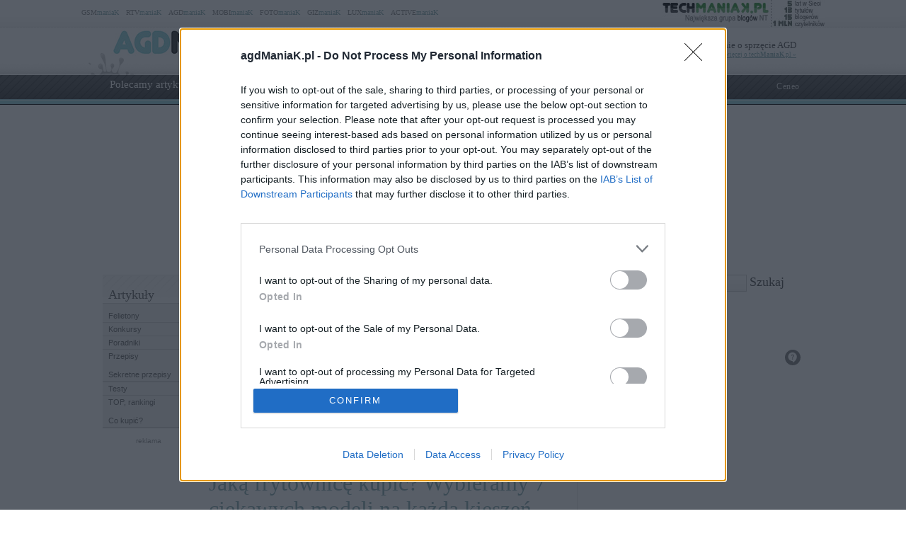

--- FILE ---
content_type: text/html; charset=UTF-8
request_url: https://www.agdmaniak.pl/tag/frytkownica/
body_size: 81747
content:
<!DOCTYPE html PUBLIC "-//W3C//DTD XHTML 1.0 Transitional//EN" "http://www.w3.org/TR/xhtml1/DTD/xhtml1-transitional.dtd"><html lang="pl" xmlns="http://www.w3.org/1999/xhtml" xmlns:fb="http://ogp.me/ns/fb#">
<head profile="http://gmpg.org/xfn/11">
<link href="/favicon.ico" rel="shortcut icon" type="image/x-icon" />
<meta http-equiv="Content-Type" content="text/html; charset=UTF-8" />
<meta name="wykonanie" content="CATALIST.com.pl Agencja Interaktywna" />
<meta name="wydawca" content="techManiaK.pl - największa grupa blogów Nowych Technologii" />



<script type='text/javascript' src='https://cdn2.techmaniak.pl/wp-content/themes/style-global/js/l10n.js?ver=2277'></script>
<script type='text/javascript' src='https://cdn2.techmaniak.pl/wp-content/themes/style-global/js/jquery.min.js?ver=2277'></script>
<script type='text/javascript' src='https://cdn2.techmaniak.pl/wp-content/themes/style-global/js/jquery.droppy.min.js?ver=2277'></script>
<script type='text/javascript' src='https://cdn2.techmaniak.pl/wp-content/themes/style-global/js/techmaniak.js?ver=2277'></script>

<link rel="stylesheet" href="https://cdn2.techmaniak.pl/wp-content/themes/style-global/css/style_pomocnicze.css?ver=2283" type="text/css">
<link rel="stylesheet" href="https://cdn2.techmaniak.pl/wp-content/themes/style-global/css/product_ad.css?ver=2283" type="text/css">
<link rel="stylesheet" href="https://cdn2.techmaniak.pl/wp-content/themes/style-agd/css/style_body.2019.12a.css?ver=249" type="text/css">
<link rel="stylesheet" href="https://cdn2.techmaniak.pl/wp-content/themes/style-agd/css/style_color.css?ver=249" type="text/css">
<link rel="stylesheet" href="https://cdn2.techmaniak.pl/wp-content/themes/style-agd/css/pagenavi-css.css?ver=249" type="text/css">

<!--[if lt IE 9]><script language="javascript" type="text/javascript" src="/wp-content/themes/style-global/js/excanvas.js"></script><![endif]-->


<meta name="all-apver" content="f5199" />
<link rel="alternate" type="application/rss+xml" title="agdManiaK RSS Feed" href="/feed/" />

	<style>img:is([sizes="auto" i], [sizes^="auto," i]) { contain-intrinsic-size: 3000px 1500px }</style>
	
		
		<title>Frytkownica | agdManiaK</title>
	<meta name="robots" content="max-image-preview:large" />
	<link rel="canonical" href="https://www.agdmaniak.pl/tag/frytkownica/" />
			
<link rel='dns-prefetch' href='//ajax.googleapis.com' />
<link rel='dns-prefetch' href='//secure.gravatar.com' />
<link rel='dns-prefetch' href='//stats.wp.com' />
<link rel='dns-prefetch' href='//widgets.wp.com' />
<link rel='dns-prefetch' href='//v0.wordpress.com' />
<link rel="alternate" type="application/rss+xml" title="agdManiaK &raquo; Kanał z wpisami otagowanymi jako Frytkownica" href="/tag/frytkownica/feed/" />
<link rel='stylesheet' id='wp-block-library-css' href='https://www.agdmaniak.pl/wp-includes/css/dist/block-library/style.min.css?ver=6.8.3' type='text/css' media='all' />
<style id='classic-theme-styles-inline-css' type='text/css'>
/*! This file is auto-generated */
.wp-block-button__link{color:#fff;background-color:#32373c;border-radius:9999px;box-shadow:none;text-decoration:none;padding:calc(.667em + 2px) calc(1.333em + 2px);font-size:1.125em}.wp-block-file__button{background:#32373c;color:#fff;text-decoration:none}
</style>
<link rel='stylesheet' id='aioseo/css/src/vue/standalone/blocks/table-of-contents/global.scss-css' href='https://www.agdmaniak.pl/wp-content/plugins/all-in-one-seo-pack/dist/Lite/assets/css/table-of-contents/global.e90f6d47.css?ver=4.9.2' type='text/css' media='all' />
<link rel='stylesheet' id='mediaelement-css' href='https://www.agdmaniak.pl/wp-includes/js/mediaelement/mediaelementplayer-legacy.min.css?ver=4.2.17' type='text/css' media='all' />
<link rel='stylesheet' id='wp-mediaelement-css' href='https://www.agdmaniak.pl/wp-includes/js/mediaelement/wp-mediaelement.min.css?ver=6.8.3' type='text/css' media='all' />
<style id='jetpack-sharing-buttons-style-inline-css' type='text/css'>
.jetpack-sharing-buttons__services-list{display:flex;flex-direction:row;flex-wrap:wrap;gap:0;list-style-type:none;margin:5px;padding:0}.jetpack-sharing-buttons__services-list.has-small-icon-size{font-size:12px}.jetpack-sharing-buttons__services-list.has-normal-icon-size{font-size:16px}.jetpack-sharing-buttons__services-list.has-large-icon-size{font-size:24px}.jetpack-sharing-buttons__services-list.has-huge-icon-size{font-size:36px}@media print{.jetpack-sharing-buttons__services-list{display:none!important}}.editor-styles-wrapper .wp-block-jetpack-sharing-buttons{gap:0;padding-inline-start:0}ul.jetpack-sharing-buttons__services-list.has-background{padding:1.25em 2.375em}
</style>
<style id='global-styles-inline-css' type='text/css'>
:root{--wp--preset--aspect-ratio--square: 1;--wp--preset--aspect-ratio--4-3: 4/3;--wp--preset--aspect-ratio--3-4: 3/4;--wp--preset--aspect-ratio--3-2: 3/2;--wp--preset--aspect-ratio--2-3: 2/3;--wp--preset--aspect-ratio--16-9: 16/9;--wp--preset--aspect-ratio--9-16: 9/16;--wp--preset--color--black: #000000;--wp--preset--color--cyan-bluish-gray: #abb8c3;--wp--preset--color--white: #ffffff;--wp--preset--color--pale-pink: #f78da7;--wp--preset--color--vivid-red: #cf2e2e;--wp--preset--color--luminous-vivid-orange: #ff6900;--wp--preset--color--luminous-vivid-amber: #fcb900;--wp--preset--color--light-green-cyan: #7bdcb5;--wp--preset--color--vivid-green-cyan: #00d084;--wp--preset--color--pale-cyan-blue: #8ed1fc;--wp--preset--color--vivid-cyan-blue: #0693e3;--wp--preset--color--vivid-purple: #9b51e0;--wp--preset--gradient--vivid-cyan-blue-to-vivid-purple: linear-gradient(135deg,rgba(6,147,227,1) 0%,rgb(155,81,224) 100%);--wp--preset--gradient--light-green-cyan-to-vivid-green-cyan: linear-gradient(135deg,rgb(122,220,180) 0%,rgb(0,208,130) 100%);--wp--preset--gradient--luminous-vivid-amber-to-luminous-vivid-orange: linear-gradient(135deg,rgba(252,185,0,1) 0%,rgba(255,105,0,1) 100%);--wp--preset--gradient--luminous-vivid-orange-to-vivid-red: linear-gradient(135deg,rgba(255,105,0,1) 0%,rgb(207,46,46) 100%);--wp--preset--gradient--very-light-gray-to-cyan-bluish-gray: linear-gradient(135deg,rgb(238,238,238) 0%,rgb(169,184,195) 100%);--wp--preset--gradient--cool-to-warm-spectrum: linear-gradient(135deg,rgb(74,234,220) 0%,rgb(151,120,209) 20%,rgb(207,42,186) 40%,rgb(238,44,130) 60%,rgb(251,105,98) 80%,rgb(254,248,76) 100%);--wp--preset--gradient--blush-light-purple: linear-gradient(135deg,rgb(255,206,236) 0%,rgb(152,150,240) 100%);--wp--preset--gradient--blush-bordeaux: linear-gradient(135deg,rgb(254,205,165) 0%,rgb(254,45,45) 50%,rgb(107,0,62) 100%);--wp--preset--gradient--luminous-dusk: linear-gradient(135deg,rgb(255,203,112) 0%,rgb(199,81,192) 50%,rgb(65,88,208) 100%);--wp--preset--gradient--pale-ocean: linear-gradient(135deg,rgb(255,245,203) 0%,rgb(182,227,212) 50%,rgb(51,167,181) 100%);--wp--preset--gradient--electric-grass: linear-gradient(135deg,rgb(202,248,128) 0%,rgb(113,206,126) 100%);--wp--preset--gradient--midnight: linear-gradient(135deg,rgb(2,3,129) 0%,rgb(40,116,252) 100%);--wp--preset--font-size--small: 13px;--wp--preset--font-size--medium: 20px;--wp--preset--font-size--large: 36px;--wp--preset--font-size--x-large: 42px;--wp--preset--spacing--20: 0.44rem;--wp--preset--spacing--30: 0.67rem;--wp--preset--spacing--40: 1rem;--wp--preset--spacing--50: 1.5rem;--wp--preset--spacing--60: 2.25rem;--wp--preset--spacing--70: 3.38rem;--wp--preset--spacing--80: 5.06rem;--wp--preset--shadow--natural: 6px 6px 9px rgba(0, 0, 0, 0.2);--wp--preset--shadow--deep: 12px 12px 50px rgba(0, 0, 0, 0.4);--wp--preset--shadow--sharp: 6px 6px 0px rgba(0, 0, 0, 0.2);--wp--preset--shadow--outlined: 6px 6px 0px -3px rgba(255, 255, 255, 1), 6px 6px rgba(0, 0, 0, 1);--wp--preset--shadow--crisp: 6px 6px 0px rgba(0, 0, 0, 1);}:where(.is-layout-flex){gap: 0.5em;}:where(.is-layout-grid){gap: 0.5em;}body .is-layout-flex{display: flex;}.is-layout-flex{flex-wrap: wrap;align-items: center;}.is-layout-flex > :is(*, div){margin: 0;}body .is-layout-grid{display: grid;}.is-layout-grid > :is(*, div){margin: 0;}:where(.wp-block-columns.is-layout-flex){gap: 2em;}:where(.wp-block-columns.is-layout-grid){gap: 2em;}:where(.wp-block-post-template.is-layout-flex){gap: 1.25em;}:where(.wp-block-post-template.is-layout-grid){gap: 1.25em;}.has-black-color{color: var(--wp--preset--color--black) !important;}.has-cyan-bluish-gray-color{color: var(--wp--preset--color--cyan-bluish-gray) !important;}.has-white-color{color: var(--wp--preset--color--white) !important;}.has-pale-pink-color{color: var(--wp--preset--color--pale-pink) !important;}.has-vivid-red-color{color: var(--wp--preset--color--vivid-red) !important;}.has-luminous-vivid-orange-color{color: var(--wp--preset--color--luminous-vivid-orange) !important;}.has-luminous-vivid-amber-color{color: var(--wp--preset--color--luminous-vivid-amber) !important;}.has-light-green-cyan-color{color: var(--wp--preset--color--light-green-cyan) !important;}.has-vivid-green-cyan-color{color: var(--wp--preset--color--vivid-green-cyan) !important;}.has-pale-cyan-blue-color{color: var(--wp--preset--color--pale-cyan-blue) !important;}.has-vivid-cyan-blue-color{color: var(--wp--preset--color--vivid-cyan-blue) !important;}.has-vivid-purple-color{color: var(--wp--preset--color--vivid-purple) !important;}.has-black-background-color{background-color: var(--wp--preset--color--black) !important;}.has-cyan-bluish-gray-background-color{background-color: var(--wp--preset--color--cyan-bluish-gray) !important;}.has-white-background-color{background-color: var(--wp--preset--color--white) !important;}.has-pale-pink-background-color{background-color: var(--wp--preset--color--pale-pink) !important;}.has-vivid-red-background-color{background-color: var(--wp--preset--color--vivid-red) !important;}.has-luminous-vivid-orange-background-color{background-color: var(--wp--preset--color--luminous-vivid-orange) !important;}.has-luminous-vivid-amber-background-color{background-color: var(--wp--preset--color--luminous-vivid-amber) !important;}.has-light-green-cyan-background-color{background-color: var(--wp--preset--color--light-green-cyan) !important;}.has-vivid-green-cyan-background-color{background-color: var(--wp--preset--color--vivid-green-cyan) !important;}.has-pale-cyan-blue-background-color{background-color: var(--wp--preset--color--pale-cyan-blue) !important;}.has-vivid-cyan-blue-background-color{background-color: var(--wp--preset--color--vivid-cyan-blue) !important;}.has-vivid-purple-background-color{background-color: var(--wp--preset--color--vivid-purple) !important;}.has-black-border-color{border-color: var(--wp--preset--color--black) !important;}.has-cyan-bluish-gray-border-color{border-color: var(--wp--preset--color--cyan-bluish-gray) !important;}.has-white-border-color{border-color: var(--wp--preset--color--white) !important;}.has-pale-pink-border-color{border-color: var(--wp--preset--color--pale-pink) !important;}.has-vivid-red-border-color{border-color: var(--wp--preset--color--vivid-red) !important;}.has-luminous-vivid-orange-border-color{border-color: var(--wp--preset--color--luminous-vivid-orange) !important;}.has-luminous-vivid-amber-border-color{border-color: var(--wp--preset--color--luminous-vivid-amber) !important;}.has-light-green-cyan-border-color{border-color: var(--wp--preset--color--light-green-cyan) !important;}.has-vivid-green-cyan-border-color{border-color: var(--wp--preset--color--vivid-green-cyan) !important;}.has-pale-cyan-blue-border-color{border-color: var(--wp--preset--color--pale-cyan-blue) !important;}.has-vivid-cyan-blue-border-color{border-color: var(--wp--preset--color--vivid-cyan-blue) !important;}.has-vivid-purple-border-color{border-color: var(--wp--preset--color--vivid-purple) !important;}.has-vivid-cyan-blue-to-vivid-purple-gradient-background{background: var(--wp--preset--gradient--vivid-cyan-blue-to-vivid-purple) !important;}.has-light-green-cyan-to-vivid-green-cyan-gradient-background{background: var(--wp--preset--gradient--light-green-cyan-to-vivid-green-cyan) !important;}.has-luminous-vivid-amber-to-luminous-vivid-orange-gradient-background{background: var(--wp--preset--gradient--luminous-vivid-amber-to-luminous-vivid-orange) !important;}.has-luminous-vivid-orange-to-vivid-red-gradient-background{background: var(--wp--preset--gradient--luminous-vivid-orange-to-vivid-red) !important;}.has-very-light-gray-to-cyan-bluish-gray-gradient-background{background: var(--wp--preset--gradient--very-light-gray-to-cyan-bluish-gray) !important;}.has-cool-to-warm-spectrum-gradient-background{background: var(--wp--preset--gradient--cool-to-warm-spectrum) !important;}.has-blush-light-purple-gradient-background{background: var(--wp--preset--gradient--blush-light-purple) !important;}.has-blush-bordeaux-gradient-background{background: var(--wp--preset--gradient--blush-bordeaux) !important;}.has-luminous-dusk-gradient-background{background: var(--wp--preset--gradient--luminous-dusk) !important;}.has-pale-ocean-gradient-background{background: var(--wp--preset--gradient--pale-ocean) !important;}.has-electric-grass-gradient-background{background: var(--wp--preset--gradient--electric-grass) !important;}.has-midnight-gradient-background{background: var(--wp--preset--gradient--midnight) !important;}.has-small-font-size{font-size: var(--wp--preset--font-size--small) !important;}.has-medium-font-size{font-size: var(--wp--preset--font-size--medium) !important;}.has-large-font-size{font-size: var(--wp--preset--font-size--large) !important;}.has-x-large-font-size{font-size: var(--wp--preset--font-size--x-large) !important;}
:where(.wp-block-post-template.is-layout-flex){gap: 1.25em;}:where(.wp-block-post-template.is-layout-grid){gap: 1.25em;}
:where(.wp-block-columns.is-layout-flex){gap: 2em;}:where(.wp-block-columns.is-layout-grid){gap: 2em;}
:root :where(.wp-block-pullquote){font-size: 1.5em;line-height: 1.6;}
</style>
<link rel='stylesheet' id='ez-toc-css' href='https://www.agdmaniak.pl/wp-content/plugins/easy-table-of-contents/assets/css/screen.min.css?ver=2.0.79.2' type='text/css' media='all' />
<style id='ez-toc-inline-css' type='text/css'>
div#ez-toc-container .ez-toc-title {font-size: 120%;}div#ez-toc-container .ez-toc-title {font-weight: 500;}div#ez-toc-container ul li , div#ez-toc-container ul li a {font-size: 95%;}div#ez-toc-container ul li , div#ez-toc-container ul li a {font-weight: 500;}div#ez-toc-container nav ul ul li {font-size: 90%;}.ez-toc-box-title {font-weight: bold; margin-bottom: 10px; text-align: center; text-transform: uppercase; letter-spacing: 1px; color: #666; padding-bottom: 5px;position:absolute;top:-4%;left:5%;background-color: inherit;transition: top 0.3s ease;}.ez-toc-box-title.toc-closed {top:-25%;}
.ez-toc-container-direction {direction: ltr;}.ez-toc-counter ul{counter-reset: item ;}.ez-toc-counter nav ul li a::before {content: counters(item, '.', decimal) '. ';display: inline-block;counter-increment: item;flex-grow: 0;flex-shrink: 0;margin-right: .2em; float: left; }.ez-toc-widget-direction {direction: ltr;}.ez-toc-widget-container ul{counter-reset: item ;}.ez-toc-widget-container nav ul li a::before {content: counters(item, '.', decimal) '. ';display: inline-block;counter-increment: item;flex-grow: 0;flex-shrink: 0;margin-right: .2em; float: left; }
</style>
<link rel='stylesheet' id='wp-pagenavi-css' href='https://www.agdmaniak.pl/wp-content/themes/style-agd/pagenavi-css.css?ver=2.70' type='text/css' media='all' />

<link rel="https://api.w.org/" href="https://www.agdmaniak.pl/wp-json/" /><link rel="alternate" title="JSON" type="application/json" href="https://www.agdmaniak.pl/wp-json/wp/v2/tags/140" /><link rel="EditURI" type="application/rsd+xml" title="RSD" href="https://www.agdmaniak.pl/xmlrpc.php?rsd" />
<meta name="viewport" content="width=device-width, initial-scale=1.0">
<link rel="dns-prefetch" href="https://s.blogomaniak.pl">
<link rel="dns-prefetch" href="https://cdns2.blogomaniak.pl">
<link rel="dns-prefetch" href="https://cdn2.techmaniak.pl">
<link rel="dns-prefetch" href="https://cdn4.techmaniak.pl">
<link rel="dns-prefetch" href="https://o.techmaniak.pl">
<link rel="dns-prefetch" href="https://gsm.magazyn.pl">
<link rel="preconnect" href="https://s.blogomaniak.pl">
<link rel="preconnect" href="https://cdns2.blogomaniak.pl">
<link rel="preconnect" href="https://cdn2.techmaniak.pl">
<link rel="preconnect" href="https://cdn4.techmaniak.pl">
<link rel="preconnect" href="https://o.techmaniak.pl">
<link rel="preconnect" href="https://gsm.magazyn.pl">
	<style>img#wpstats{display:none}</style>
		      <meta name="onesignal" content="wordpress-plugin"/>
            <script>

      window.OneSignalDeferred = window.OneSignalDeferred || [];

      OneSignalDeferred.push(function(OneSignal) {
        var oneSignal_options = {};
        window._oneSignalInitOptions = oneSignal_options;

        oneSignal_options['serviceWorkerParam'] = { scope: '/' };
oneSignal_options['serviceWorkerPath'] = 'OneSignalSDKWorker.js.php';

        OneSignal.Notifications.setDefaultUrl("https://www.agdmaniak.pl");

        oneSignal_options['wordpress'] = true;
oneSignal_options['appId'] = '3a7a7b6b-e371-4eea-97e7-64c49c28ad6f';
oneSignal_options['allowLocalhostAsSecureOrigin'] = true;
oneSignal_options['welcomeNotification'] = { };
oneSignal_options['welcomeNotification']['disable'] = true;
oneSignal_options['path'] = "https://www.agdmaniak.pl/wp-content/plugins/onesignal-free-web-push-notifications/sdk_files/";
oneSignal_options['safari_web_id'] = "web.onesignal.auto.12e0c5f3-6b76-47bb-8015-fa3026009bd5";
oneSignal_options['promptOptions'] = { };
          /* OneSignal: Using custom SDK initialization. */
                });

      function documentInitOneSignal() {
        var oneSignal_elements = document.getElementsByClassName("OneSignal-prompt");

        var oneSignalLinkClickHandler = function(event) { OneSignal.Notifications.requestPermission(); event.preventDefault(); };        for(var i = 0; i < oneSignal_elements.length; i++)
          oneSignal_elements[i].addEventListener('click', oneSignalLinkClickHandler, false);
      }

      if (document.readyState === 'complete') {
           documentInitOneSignal();
      }
      else {
           window.addEventListener("load", function(event){
               documentInitOneSignal();
          });
      }
    </script>


<!-- Google tag (gtag.js) -->
<script async src="https://www.googletagmanager.com/gtag/js?id=G-YMB3W49LTN"></script>
<script>
  window.dataLayer = window.dataLayer || [];
  function gtag(){dataLayer.push(arguments);}
  gtag('js', new Date());

  gtag('config', 'G-YMB3W49LTN');
</script>
<script type="text/javascript">

  (function(i,s,o,g,r,a,m){i['GoogleAnalyticsObject']=r;i[r]=i[r]||function(){
  (i[r].q=i[r].q||[]).push(arguments)},i[r].l=1*new Date();a=s.createElement(o),
  m=s.getElementsByTagName(o)[0];a.async=1;a.src=g;m.parentNode.insertBefore(a,m)
  })(window,document,'script','https://www.google-analytics.com/analytics.js','ga');
  ga('create', 'UA-4367372-1', {'siteSpeedSampleRate': 10});
  ga('create', 'UA-4367372-10', 'auto',{'name': 'aggregated'});
  var hashval=window.location.hash.substr(1);
  if (hashval && hashval.substring(0, 4).toLowerCase()=='pid=') {
  		ga('set', 'dimension5', hashval.substr(4));
			var _cst_lg_img = new Image(1,1);

			_cst_lg_img.src='/cst_lg.php?u='+encodeURIComponent(location.href)+'&if='+encodeURIComponent(hashval.substr(4))+'&rf='+encodeURIComponent(document.referrer)+'&id=0&s=agdmaniak&fn=wd';
 	}
  ga('send', 'pageview', location.pathname);
  ga('aggregated.send', 'pageview', location.pathname);
</script>



<script type="text/javascript">

  $(function() {
    $('#drop').droppy({speed: 0});
    
      });

</script>

<script async src="//cmp.optad360.io/items/42f8c0f3-89d3-4b29-8ef7-aff0d47a70ff.min.js"></script>
<script async src="//get.optad360.io/sf/5ad30dfe-a55c-4fd2-bf37-5132e750096e/plugin.min.js"></script>

			<script type="application/javascript" src="//ced.sascdn.com/tag/1947/smart.js" async></script>
			<script type="application/javascript">
			    var sas = sas || {};
			    sas.cmd = sas.cmd || [];
			    sas.cmd.push(function() {
			        sas.setup({ networkid: 1947, domain: "//www3.smartadserver.com", async: true });
			    });
			    sas.cmd.push(function() {
			        sas.call("onecall", {
			            siteId: 176902,
			            pageId: 1318293,
			            formats: [
			                 { id: 73355 },{ id: 42536 },{ id: 42547 },{ id: 42548 }, { id: 59614 }, { id: 42550 },{ id: 42713 },{ id: 42714 },{ id: 128101 }
			            ],
			            target: ''
			        });
			    });
			</script>

			


<script type="text/javascript" async=true>
(function() {
  var host = 'agdmaniak.pl';
  var element = document.createElement('script');
  var firstScript = document.getElementsByTagName('script')[0];
  var url = 'https://cmp.inmobi.com'
    .concat('/choice/', 'UaEmNSR4AVj5r', '/', host, '/choice.js?tag_version=V3');
  var uspTries = 0;
  var uspTriesLimit = 3;
  element.async = true;
  element.type = 'text/javascript';
  element.src = url;

  firstScript.parentNode.insertBefore(element, firstScript);

  function makeStub() {
    var TCF_LOCATOR_NAME = '__tcfapiLocator';
    var queue = [];
    var win = window;
    var cmpFrame;

    function addFrame() {
      var doc = win.document;
      var otherCMP = !!(win.frames[TCF_LOCATOR_NAME]);

      if (!otherCMP) {
        if (doc.body) {
          var iframe = doc.createElement('iframe');

          iframe.style.cssText = 'display:none';
          iframe.name = TCF_LOCATOR_NAME;
          doc.body.appendChild(iframe);
        } else {
          setTimeout(addFrame, 5);
        }
      }
      return !otherCMP;
    }

    function tcfAPIHandler() {
      var gdprApplies;
      var args = arguments;

      if (!args.length) {
        return queue;
      } else if (args[0] === 'setGdprApplies') {
        if (
          args.length > 3 &&
          args[2] === 2 &&
          typeof args[3] === 'boolean'
        ) {
          gdprApplies = args[3];
          if (typeof args[2] === 'function') {
            args[2]('set', true);
          }
        }
      } else if (args[0] === 'ping') {
        var retr = {
          gdprApplies: gdprApplies,
          cmpLoaded: false,
          cmpStatus: 'stub'
        };

        if (typeof args[2] === 'function') {
          args[2](retr);
        }
      } else {
        if(args[0] === 'init' && typeof args[3] === 'object') {
          args[3] = Object.assign(args[3], { tag_version: 'V3' });
        }
        queue.push(args);
      }
    }

    function postMessageEventHandler(event) {
      var msgIsString = typeof event.data === 'string';
      var json = {};

      try {
        if (msgIsString) {
          json = JSON.parse(event.data);
        } else {
          json = event.data;
        }
      } catch (ignore) {}

      var payload = json.__tcfapiCall;

      if (payload) {
        window.__tcfapi(
          payload.command,
          payload.version,
          function(retValue, success) {
            var returnMsg = {
              __tcfapiReturn: {
                returnValue: retValue,
                success: success,
                callId: payload.callId
              }
            };
            if (msgIsString) {
              returnMsg = JSON.stringify(returnMsg);
            }
            if (event && event.source && event.source.postMessage) {
              event.source.postMessage(returnMsg, '*');
            }
          },
          payload.parameter
        );
      }
    }

    while (win) {
      try {
        if (win.frames[TCF_LOCATOR_NAME]) {
          cmpFrame = win;
          break;
        }
      } catch (ignore) {}

      if (win === window.top) {
        break;
      }
      win = win.parent;
    }
    if (!cmpFrame) {
      addFrame();
      win.__tcfapi = tcfAPIHandler;
      win.addEventListener('message', postMessageEventHandler, false);
    }
  };

  makeStub();

  function makeGppStub() {
    const CMP_ID = 10;
    const SUPPORTED_APIS = [
      '2:tcfeuv2',
      '6:uspv1',
      '7:usnatv1',
      '8:usca',
      '9:usvav1',
      '10:uscov1',
      '11:usutv1',
      '12:usctv1'
    ];

    window.__gpp_addFrame = function (n) {
      if (!window.frames[n]) {
        if (document.body) {
          var i = document.createElement("iframe");
          i.style.cssText = "display:none";
          i.name = n;
          document.body.appendChild(i);
        } else {
          window.setTimeout(window.__gpp_addFrame, 10, n);
        }
      }
    };
    window.__gpp_stub = function () {
      var b = arguments;
      __gpp.queue = __gpp.queue || [];
      __gpp.events = __gpp.events || [];

      if (!b.length || (b.length == 1 && b[0] == "queue")) {
        return __gpp.queue;
      }

      if (b.length == 1 && b[0] == "events") {
        return __gpp.events;
      }

      var cmd = b[0];
      var clb = b.length > 1 ? b[1] : null;
      var par = b.length > 2 ? b[2] : null;
      if (cmd === "ping") {
        clb(
          {
            gppVersion: "1.1", // must be “Version.Subversion”, current: “1.1”
            cmpStatus: "stub", // possible values: stub, loading, loaded, error
            cmpDisplayStatus: "hidden", // possible values: hidden, visible, disabled
            signalStatus: "not ready", // possible values: not ready, ready
            supportedAPIs: SUPPORTED_APIS, // list of supported APIs
            cmpId: CMP_ID, // IAB assigned CMP ID, may be 0 during stub/loading
            sectionList: [],
            applicableSections: [-1],
            gppString: "",
            parsedSections: {},
          },
          true
        );
      } else if (cmd === "addEventListener") {
        if (!("lastId" in __gpp)) {
          __gpp.lastId = 0;
        }
        __gpp.lastId++;
        var lnr = __gpp.lastId;
        __gpp.events.push({
          id: lnr,
          callback: clb,
          parameter: par,
        });
        clb(
          {
            eventName: "listenerRegistered",
            listenerId: lnr, // Registered ID of the listener
            data: true, // positive signal
            pingData: {
              gppVersion: "1.1", // must be “Version.Subversion”, current: “1.1”
              cmpStatus: "stub", // possible values: stub, loading, loaded, error
              cmpDisplayStatus: "hidden", // possible values: hidden, visible, disabled
              signalStatus: "not ready", // possible values: not ready, ready
              supportedAPIs: SUPPORTED_APIS, // list of supported APIs
              cmpId: CMP_ID, // list of supported APIs
              sectionList: [],
              applicableSections: [-1],
              gppString: "",
              parsedSections: {},
            },
          },
          true
        );
      } else if (cmd === "removeEventListener") {
        var success = false;
        for (var i = 0; i < __gpp.events.length; i++) {
          if (__gpp.events[i].id == par) {
            __gpp.events.splice(i, 1);
            success = true;
            break;
          }
        }
        clb(
          {
            eventName: "listenerRemoved",
            listenerId: par, // Registered ID of the listener
            data: success, // status info
            pingData: {
              gppVersion: "1.1", // must be “Version.Subversion”, current: “1.1”
              cmpStatus: "stub", // possible values: stub, loading, loaded, error
              cmpDisplayStatus: "hidden", // possible values: hidden, visible, disabled
              signalStatus: "not ready", // possible values: not ready, ready
              supportedAPIs: SUPPORTED_APIS, // list of supported APIs
              cmpId: CMP_ID, // CMP ID
              sectionList: [],
              applicableSections: [-1],
              gppString: "",
              parsedSections: {},
            },
          },
          true
        );
      } else if (cmd === "hasSection") {
        clb(false, true);
      } else if (cmd === "getSection" || cmd === "getField") {
        clb(null, true);
      }
      //queue all other commands
      else {
        __gpp.queue.push([].slice.apply(b));
      }
    };
    window.__gpp_msghandler = function (event) {
      var msgIsString = typeof event.data === "string";
      try {
        var json = msgIsString ? JSON.parse(event.data) : event.data;
      } catch (e) {
        var json = null;
      }
      if (typeof json === "object" && json !== null && "__gppCall" in json) {
        var i = json.__gppCall;
        window.__gpp(
          i.command,
          function (retValue, success) {
            var returnMsg = {
              __gppReturn: {
                returnValue: retValue,
                success: success,
                callId: i.callId,
              },
            };
            event.source.postMessage(msgIsString ? JSON.stringify(returnMsg) : returnMsg, "*");
          },
          "parameter" in i ? i.parameter : null,
          "version" in i ? i.version : "1.1"
        );
      }
    };
    if (!("__gpp" in window) || typeof window.__gpp !== "function") {
      window.__gpp = window.__gpp_stub;
      window.addEventListener("message", window.__gpp_msghandler, false);
      window.__gpp_addFrame("__gppLocator");
    }
  };

  makeGppStub();

  var uspStubFunction = function() {
    var arg = arguments;
    if (typeof window.__uspapi !== uspStubFunction) {
      setTimeout(function() {
        if (typeof window.__uspapi !== 'undefined') {
          window.__uspapi.apply(window.__uspapi, arg);
        }
      }, 500);
    }
  };

  var checkIfUspIsReady = function() {
    uspTries++;
    if (window.__uspapi === uspStubFunction && uspTries < uspTriesLimit) {
      console.warn('USP is not accessible');
    } else {
      clearInterval(uspInterval);
    }
  };

  if (typeof window.__uspapi === 'undefined') {
    window.__uspapi = uspStubFunction;
    var uspInterval = setInterval(checkIfUspIsReady, 6000);
  }
})();
</script>

<link rel="apple-touch-icon" sizes="57x57" href="/apple-touch-icon-57x57.png">
<link rel="apple-touch-icon" sizes="76x76" href="/apple-touch-icon-76x76.png">
<link rel="apple-touch-icon" sizes="120x120" href="/apple-touch-icon-120x120.png">
<link rel="apple-touch-icon" sizes="152x152" href="/apple-touch-icon-152x152.png">
<link rel="apple-touch-icon" sizes="180x180" href="/apple-touch-icon-180x180.png">
<link rel="mask-icon" href="/safari-pinned-tab.svg" color="#5bbad5" />
<link rel="manifest" href="/manifest.json">
<link rel="icon" type="image/png" sizes="192x192" href="/android-icon-192x192.png">
<link rel="icon" type="image/png" sizes="32x32" href="/favicon-32x32.png">
<link rel="icon" type="image/png" sizes="16x16" href="/favicon-16x16.png">
<meta name="msapplication-TileColor" content="#ffffff">
<meta name="msapplication-TileImage" content="/mstile-150x150.png">
<meta name="theme-color" content="#ffffff">

<meta property="og:image" content="https://cdns2.blogomaniak.pl/loga/ikona-large-2.png" />
<meta property="og:image:secure_url" content="https://cdns2.blogomaniak.pl/loga/ikona-large-2.png" />
<link rel="image_src" href="https://cdns2.blogomaniak.pl/loga/ikona-large-2.png" />
<meta property="og:type" content="article" />
<meta property="og:url" content="https://www.agdmaniak.pl/tag/frytkownica/" />
<meta property="og:site_name" content="agdManiaK.pl" />
<meta property="og:title" content="agdManiaK.pl" />
<meta property="og:description" content="">
<meta name="twitter:card" content="summary_large_image">
<meta name="twitter:title" content="agdManiaK.pl">
<meta name="twitter:description" content="">
<meta property="fb:app_id" content="1652638284993308">
<meta property="fb:pages" content="135552059854702">
<meta name="twitter:site" content="@agdManiaK.pl">
<meta name="twitter:image" content="https://cdns2.blogomaniak.pl/loga/ikona-large-2.png">

</head>

<body>
<div id="bodywrapper">

<div id="fb-root"></div>
<script>(function(d, s, id) {
  var js, fjs = d.getElementsByTagName(s)[0];
  if (d.getElementById(id)) return;
  js = d.createElement(s); js.id = id;
  js.src = "https://connect.facebook.net/pl_PL/sdk.js#xfbml=1&version=v2.9&appId=1652638284993308";
  fjs.parentNode.insertBefore(js, fjs);
}(document, 'script', 'facebook-jssdk'));</script>


		<div id="headerNavBlogomaniak"><div class="wrapper">
			<ul class="navi navTop">
	<li class="first"><a href="https://www.gsmmaniak.pl" target="_blank" title="smartfony, telefony, aplikacje">GSM<b>maniaK</b></a></li>
	<li><a href="https://www.rtvmaniak.pl"  target="_blank" title="telewizory, kino domowe, RTV, 3D">RTV<b>maniaK</b></a></li>
	<li class="last"><a href="https://www.agdmaniak.pl" target="_blank" title="agd, kuchnie, pralki, lodówki">AGD<b>maniaK</b></a></li>
	<li><a href="https://www.mobimaniak.pl" target="_blank" title="rowery, samochody, mobilność, ultrabook, gry">MOBI<b>maniaK</b></a></li>
	<li><a href="https://www.fotomaniak.pl" target="_blank" title="aparaty, obiektywy, fotografia">FOTO<b>maniaK</b></a></li>
	<li><a href="https://www.gizmaniak.pl" target="_blank" title="gadżety, nauka, nowe technologie">GIZ<b>maniaK</b></a></li>
	<li><a href="https://www.luxmaniak.pl" target="_blank" title="lifestyle, moda, komfort, dostatek, luksus">LUX<b>maniaK</b></a></li>
	<li><a href="https://www.activemaniak.pl" target="_blank" title="fit, sport, zdrowie, fitness">ACTIVE<b>maniaK</b></a></li>
</ul>
			<div class="right">
				<a href="https://www.techmaniak.pl"><img src="https://cdns2.blogomaniak.pl/css/techmaniak-group-2013.jpg" width="230" height="39" /></a>
			</div>
		</div></div>





	<div id="header">
	<div class="containerClear">
			<div class="logo bbb"><a href="https://www.agdmaniak.pl/" title="agdManiaK - maniaKalnie o sprzęcie AGD"><img src="/wp-content/themes/style-agd/images/logo_maniak.jpg" width="430" height="42" border="0" /></a></div>
			<div class="desc">maniaKalnie o sprzęcie AGD<br />
				<a href="https://www.techmaniak.pl/" title="Największa sieć blogów profesjonalnych NT" target="_blank">więcej o tech<b>ManiaK</b>.pl &raquo;</a></div>
		
		<div id="navMenu">
		<div class="nav">
			<ul class="navi nav" id="drop">
				                                   
								
<li><a href="https://www.agdmaniak.pl/kategoria/polecamy/">Polecamy artykuły</a>
<ul>

<li>
<a href="https://www.agdmaniak.pl/126167/kup-pralke-i-zgarnij-nagrody-o-wartosci-ponad-500-zl/" title="Whirlpool wystartował z nową promocją na wybrane pralki. Zyskać można bogaty..."><span class="img_prev" style="background: transparent url(https://www.agdmaniak.pl/wp-content/uploads/s/agdmaniak/126/agdmaniak_126167_68x40_1_1.jpg) no-repeat"></span><span class="title withPic">Kup pralkę i zgarnij nagrody o wartości ponad 500 zł!</span><span class="desc withPic">Whirlpool wystartował z nową promocją...</span></a>
</li>

<li>
<a href="https://www.agdmaniak.pl/126964/suszarki-slim-whirlpool-2025/" title="Marka Whirlpool mocno rozwija ofertę w Polsce. W ostatnich miesiącach do..."><span class="img_prev" style="background: transparent url(https://www.agdmaniak.pl/wp-content/uploads/s/agdmaniak/126/agdmaniak_126964_68x40_1_1.jpg) no-repeat"></span><span class="title withPic">5 wersji wykończenia, funkcje AI i rozmiar slim. Na takie suszarki czekaliśmy!</span><span class="desc withPic">Marka Whirlpool mocno rozwija ofertę w...</span></a>
</li>

<li>
<a href="https://www.agdmaniak.pl/125902/beko-medin3755a-powerintense-opinia/" title="Beko wprowadziło nową serię zmywarek do zabudowy i wolnostojących, wyposażonych..."><span class="img_prev" style="background: transparent url(https://www.agdmaniak.pl/wp-content/uploads/s/agdmaniak/125/agdmaniak_125902_68x40_1_1.jpg) no-repeat"></span><span class="title withPic">Dobrze zmywa, nie jest droga i ma świetną specyfikację. Teraz kupisz ją w promocji</span><span class="desc withPic">Beko wprowadziło nową serię zmywarek do...</span></a>
</li>
</ul>
</li>


<li><a href="https://www.agdmaniak.pl/kategoria/produkty/">Produkty</a>
<ul>
</ul>
</li>

<li><a href="https://www.agdmaniak.pl/kategoria/tematyka/">Tematyka</a>
<ul>

<li>
<a href="https://www.agdmaniak.pl/128477/1500-zl-zwrotu-electrolux-aeg/" title="Wróciła dobra promocja na sprzęt pralniczy marki Electrolux. Można zyskać zwrot..."><span class="img_prev" style="background: transparent url(https://www.agdmaniak.pl/wp-content/uploads/s/agdmaniak/128/agdmaniak_128477_68x40_1_1.jpg) no-repeat"></span><span class="title withPic">Zgarniesz nawet 1500 zł zwrotu BLIKiem, jeśli kupisz ten sprzęt Electrolux / AEG</span><span class="desc withPic">Wróciła dobra promocja na sprzęt...</span></a>
</li>

<li>
<a href="https://www.agdmaniak.pl/126167/kup-pralke-i-zgarnij-nagrody-o-wartosci-ponad-500-zl/" title="Whirlpool wystartował z nową promocją na wybrane pralki. Zyskać można bogaty..."><span class="img_prev" style="background: transparent url(https://www.agdmaniak.pl/wp-content/uploads/s/agdmaniak/126/agdmaniak_126167_68x40_1_1.jpg) no-repeat"></span><span class="title withPic">Kup pralkę i zgarnij nagrody o wartości ponad 500 zł!</span><span class="desc withPic">Whirlpool wystartował z nową promocją...</span></a>
</li>

<li>
<a href="https://www.agdmaniak.pl/126964/suszarki-slim-whirlpool-2025/" title="Marka Whirlpool mocno rozwija ofertę w Polsce. W ostatnich miesiącach do..."><span class="img_prev" style="background: transparent url(https://www.agdmaniak.pl/wp-content/uploads/s/agdmaniak/126/agdmaniak_126964_68x40_1_1.jpg) no-repeat"></span><span class="title withPic">5 wersji wykończenia, funkcje AI i rozmiar slim. Na takie suszarki czekaliśmy!</span><span class="desc withPic">Marka Whirlpool mocno rozwija ofertę w...</span></a>
</li>
</ul>
</li>


<li><a href="https://www.agdmaniak.pl/kategoria/polecamy/testy-i-recenzje/">Testy</a>
<ul>

<li>
<a href="https://www.agdmaniak.pl/128119/mova-g70-station-test/" title="Odkurzacz MOVA G70 Station wprowadza kilka ciekawych innowacji, a do tego jest..."><span class="img_prev" style="background: transparent url(https://www.agdmaniak.pl/wp-content/uploads/s/agdmaniak/128/agdmaniak_128119_68x40_1_1.jpg) no-repeat"></span><span class="title withPic">Odkurzacz MOVA G70 Station zaskakuje innowacjami, ale czy warto go kupić? (TEST)</span><span class="desc withPic">Odkurzacz MOVA G70 Station wprowadza...</span></a>
</li>

<li>
<a href="https://www.agdmaniak.pl/127922/stiga-estate-798e-test/" title="Stiga Estate 798e to elektryczny traktor ogrodowy bez kompromisów. Ma dużą moc,..."><span class="img_prev" style="background: transparent url(https://www.agdmaniak.pl/wp-content/uploads/s/agdmaniak/127/agdmaniak_127922_68x40_1_1.jpg) no-repeat"></span><span class="title withPic">Duży traktor ogrodowy Stiga Estate 798e. Warto kupić? (TEST)</span><span class="desc withPic">Stiga Estate 798e to elektryczny...</span></a>
</li>

<li>
<a href="https://www.agdmaniak.pl/127769/test-eufy-omni-s1-pro/" title="Robot eufy Omni S1 Pro pracował w moim domu 7 miesięcy. Przez ten czas doczekał..."><span class="img_prev" style="background: transparent url(https://www.agdmaniak.pl/wp-content/uploads/s/agdmaniak/127/agdmaniak_127769_68x40_1_1.jpg) no-repeat"></span><span class="title withPic">TEST eufy Omni S1 Pro. Futurystyczny robot ze świetnym mopowaniem rolką</span><span class="desc withPic">Robot eufy Omni S1 Pro pracował w moim...</span></a>
</li>

<li>
<a href="https://www.agdmaniak.pl/127705/dyson-airwrap-z-temu-test/" title="Co potrafi &quot;Dyson AirWrap&quot; kupiony za grosze na platformie Temu? Czas to..."><span class="img_prev" style="background: transparent url(https://www.agdmaniak.pl/wp-content/uploads/s/agdmaniak/127/agdmaniak_127705_68x40_1_1.jpg) no-repeat"></span><span class="title withPic">"Dyson AirWrap" za 50 zł z Temu? TEST podróbki multistylera</span><span class="desc withPic">Co potrafi "Dyson AirWrap" kupiony za...</span></a>
</li>

<li>
<a href="https://www.agdmaniak.pl/127621/tefal-dual-easy-fry-grill-ey905d-test/" title="Tefal Dual Easy Fry &amp; Grill EY905D to jedna z najpopularniejszych..."><span class="img_prev" style="background: transparent url(https://www.agdmaniak.pl/wp-content/uploads/s/agdmaniak/127/agdmaniak_127621_68x40_1_1.jpg) no-repeat"></span><span class="title withPic">Tefal Dual Easy Fry & Grill EY905D. Roczny TEST najpopularniejszej frytkownicy</span><span class="desc withPic">Tefal Dual Easy Fry &amp; Grill EY905D...</span></a>
</li>

<li>
<a href="https://www.agdmaniak.pl/127010/mova-mobius-60-test/" title="Sądząc po specyfikacji, MOVA Mobius 60 to jeden z najlepszych robotów..."><span class="img_prev" style="background: transparent url(https://www.agdmaniak.pl/wp-content/uploads/s/agdmaniak/127/agdmaniak_127010_68x40_1_1.jpg) no-repeat"></span><span class="title withPic">Czy to nowy król mycia podłóg? TEST robota MOVA Mobius 60</span><span class="desc withPic">Sądząc po specyfikacji, MOVA Mobius 60...</span></a>
</li>
	<li><a href="https://www.agdmaniak.pl/kategoria/polecamy/testy-i-recenzje/">...wszystkie testy »</a></li>
</ul>
</li>


<li><a href="https://www.agdmaniak.pl/kategoria/polecamy/rankingi/">Rankingi</a>
<ul>

<li>
<a href="https://www.agdmaniak.pl/128012/top-nie-kupuj-tych-narzedzi-parkside/" title="Nie każdy sprzęt marki Parkside to złoto. Wybrałem 11 elektronarzędzi z Lidla,..."><span class="img_prev" style="background: transparent url(https://www.agdmaniak.pl/wp-content/uploads/s/agdmaniak/128/agdmaniak_128012_68x40_1_1.jpg) no-repeat"></span><span class="title withPic">Tych elektronarzędzi Parkside z Lidla nie kupuj. To nieudane wynalazki</span><span class="desc withPic">Nie każdy sprzęt marki Parkside to...</span></a>
</li>

<li>
<a href="https://www.agdmaniak.pl/126735/najlepsze-roboty-myjace-do-1500-zl-w-grudniu-2025/" title="Przejrzałem polski rynek i stworzyłem listę 8 dobrych robotów sprzątających i..."><span class="img_prev" style="background: transparent url(https://www.agdmaniak.pl/wp-content/uploads/s/agdmaniak/126/agdmaniak_126735_68x40_1_1.jpg) no-repeat"></span><span class="title withPic">Najlepsze roboty myjące do 1500 zł w grudniu 2025. Krótko i na temat</span><span class="desc withPic">Przejrzałem polski rynek i stworzyłem...</span></a>
</li>

<li>
<a href="https://www.agdmaniak.pl/76173/najlepsze-lodowki-side-by-side-top/" title="Duże, wielodrzwiowe lodówki (zwłaszcza multi door i french door) to wygodne i..."><span class="img_prev" style="background: transparent url(https://www.agdmaniak.pl/wp-content/uploads/s/agdmaniak/76/agdmaniak_76173_68x40_1_1.jpg) no-repeat"></span><span class="title withPic">Szukasz dużej lodówki? Oto najlepsze modele side by side, multi door i french door</span><span class="desc withPic">Duże, wielodrzwiowe lodówki (zwłaszcza...</span></a>
</li>

<li>
<a href="https://www.agdmaniak.pl/126442/top-5-elektronarzedzi-parkside-okiem-agdmaniaka-warto-kupic/" title="Sprawdzamy 5 najlepszych elektronarzędzi marki Parkside z Lidla, biorąc pod..."><span class="img_prev" style="background: transparent url(https://www.agdmaniak.pl/wp-content/uploads/s/agdmaniak/126/agdmaniak_126442_68x40_1_1.jpg) no-repeat"></span><span class="title withPic">TOP 5 elektronarzędzi Parkside okiem AGDmaniaka. Warto kupić?</span><span class="desc withPic">Sprawdzamy 5 najlepszych elektronarzędzi...</span></a>
</li>

<li>
<a href="https://www.agdmaniak.pl/105982/najlepsze-bezprzewodowe-odkurzacze-top/" title="Zastanawiasz się, jaki odkurzacz kupić? My już to sprawdziliśmy. W maniaKalnym..."><span class="img_prev" style="background: transparent url(https://www.agdmaniak.pl/wp-content/uploads/s/agdmaniak/105/agdmaniak_105982_68x40_1_1.jpg) no-repeat"></span><span class="title withPic">Najlepsze bezprzewodowe odkurzacze na polskim rynku w 2025 roku</span><span class="desc withPic">Zastanawiasz się, jaki odkurzacz kupić?...</span></a>
</li>

<li>
<a href="https://www.agdmaniak.pl/53040/top-10-piekarnik/" title="Wybraliśmy 10 najciekawszych piekarników dostępnych w polskich sklepach w 2025..."><span class="img_prev" style="background: transparent url(https://www.agdmaniak.pl/wp-content/uploads/s/agdmaniak/53/agdmaniak_53040_68x40_1_1.jpg) no-repeat"></span><span class="title withPic">10 najlepszych piekarników w 2025 roku. Jest coś na każdą kieszeń</span><span class="desc withPic">Wybraliśmy 10 najciekawszych piekarników...</span></a>
</li>
	<li><a href="https://www.agdmaniak.pl/kategoria/polecamy/rankingi/">...wszystkie rankingi »</a></li>
</ul>
</li>

<li><a href="https://www.agdmaniak.pl/kategoria/newsy/promocje/">Promocje</a>
<ul>

<li>
<a href="https://www.agdmaniak.pl/128483/siemens-eq-6-plus-s700-te657313rw-promocja/" title="Media Expert ma grubą przecenę na jeden z lepszych ekspresów automatycznych w..."><span class="img_prev" style="background: transparent url(https://www.agdmaniak.pl/wp-content/uploads/s/agdmaniak/128/agdmaniak_128483_68x40_1_1.jpg) no-repeat"></span><span class="title withPic">Polecany i sprawdzony ekspres do kawy najtaniej od wielu miesięcy</span><span class="desc withPic">Media Expert ma grubą przecenę na jeden...</span></a>
</li>

<li>
<a href="https://www.agdmaniak.pl/128477/1500-zl-zwrotu-electrolux-aeg/" title="Wróciła dobra promocja na sprzęt pralniczy marki Electrolux. Można zyskać zwrot..."><span class="img_prev" style="background: transparent url(https://www.agdmaniak.pl/wp-content/uploads/s/agdmaniak/128/agdmaniak_128477_68x40_1_1.jpg) no-repeat"></span><span class="title withPic">Zgarniesz nawet 1500 zł zwrotu BLIKiem, jeśli kupisz ten sprzęt Electrolux / AEG</span><span class="desc withPic">Wróciła dobra promocja na sprzęt...</span></a>
</li>

<li>
<a href="https://www.agdmaniak.pl/128288/noworoczna-wyprzedaz-mova-2026/" title="MOVA wystartowała z nową promocją rabatową na sporą część oferty. Poza głównymi..."><span class="img_prev" style="background: transparent url(https://www.agdmaniak.pl/wp-content/uploads/s/agdmaniak/128/agdmaniak_128288_68x40_1_1.jpg) no-repeat"></span><span class="title withPic">Noworoczna wyprzedaż MOVA! Rabaty do 45% na (niemal) wszystko</span><span class="desc withPic">MOVA wystartowała z nową promocją...</span></a>
</li>

<li>
<a href="https://www.agdmaniak.pl/128449/wyprzedaz-noworoczna-w-lidlu-parkside/" title="Lidl wystartował z internetową wyprzedażą na wybrane sprzęty warsztatowe i..."><span class="titleNoPic">Wyprzedaż noworoczna w Lidlu. Zielone i czarne sprzęty Parkside do 40% taniej</span></a>
</li>

<li>
<a href="https://www.agdmaniak.pl/128436/mc-compact-smcc-1100-a1-promocja/" title="W 2025 roku premierę miał MC Compact SMCC 1100 A1, czyli termorobot w rozmiarze..."><span class="titleNoPic">Mały "Lidlomiks" MC Compact za 799 zł. Hit Lidla mocno taniej – warto kupić?</span></a>
</li>

<li>
<a href="https://www.agdmaniak.pl/126516/kup-piekarnik-beko-mikrofalowke-dostaniesz-za-1-zl/" title="Wystartowała nowa promocja firmy Beko. Kupując piekarnik Beko możesz zgarnąć..."><span class="titleNoPic">Kup piekarnik, a mikrofalówkę dostaniesz za złotówkę!</span></a>
</li>
	<li><a href="https://www.agdmaniak.pl/kategoria/newsy/promocje/">...wszystkie promocje »</a></li>
</ul>
</li>

	
			</ul>
		</div>
		<div id="nav2">
			<ul class="navi nav2">
				<li><a href="https://www.ceneo.pl/Sprzet_AGD#pid=525" title="Ceneo" target="_self"  rel="nofollow">Ceneo</a></li>
							</ul>
		</div>
		</div>
	</div>
</div>

	<div id="topMenu">
	<div id="topMenu-wrapper" style="width:990px; clear:both; min-height:200px; margin:0 auto;">
		
<div style="margin:10px auto; text-align:center">
<div style="margin: 0 auto 2px auto;text-align:center;font-size:10px;">REKLAMA TOP.agd<br></div>
<ins data-revive-zoneid="321" data-revive-id="5890be9ef2a1b4e629a3cb8629d36b72"></ins>
<script async src="https://o.techmaniak.pl/www/delivery/asyncjs.php"></script>

</div>
	</div><!-- 1 -->
	</div><!-- topMenu -->

	
	
<div class="mainwrap">
	<div class="container">












<div id="main">

	


	<div id="content">
		<div id="left">
			<div id="sidebar_small">
			
<ul>
	<li class="categories"><div class="h2">Artykuły</div><ul>	<li class="cat-item cat-item-51"><a href="/kategoria/polecamy/felietony/">Felietony</a>
</li>
	<li class="cat-item cat-item-692"><a href="/kategoria/polecamy/konkursy/">Konkursy</a>
</li>
	<li class="cat-item cat-item-295"><a href="/kategoria/polecamy/poradniki/">Poradniki</a>
</li>
	<li class="cat-item cat-item-1255"><a href="/kategoria/polecamy/przepisy/">Przepisy</a>
<ul class='children'>
	<li class="cat-item cat-item-9434"><a href="/kategoria/polecamy/przepisy/sekretne-przepisy/">Sekretne przepisy</a>
</li>
</ul>
</li>
	<li class="cat-item cat-item-267"><a href="/kategoria/polecamy/testy/">Testy</a>
</li>
	<li class="cat-item cat-item-41"><a href="/kategoria/polecamy/rankingi/">TOP, rankingi</a>
<ul class='children'>
	<li class="cat-item cat-item-2376"><a href="/kategoria/polecamy/rankingi/co-kupic/">Co kupić?</a>
</li>
</ul>
</li>
</ul></li>
</ul>




<div style="margin:10px auto; text-align:center; text-align:center; color:#999999; font-size:10px;">reklama</div>
<div style="margin:10px auto; text-align:center; text-align:center;">
<ins data-revive-zoneid="65" data-revive-id="5890be9ef2a1b4e629a3cb8629d36b72"></ins>
<script async src="https://o.techmaniak.pl/www/delivery/asyncjs.php"></script>
</div>


	


			</div>		</div><!-- left -->
		
		
		<div id="right">
			<div id="posts">
			
	   	   	  
		<h1 class="pagetitle"><b>Frytkownica</b></h1>
 	  


	



		

				

<div class="entry">
	<div id="post-35994">
		<div class="small-container">
		<small title="23.10.2015 12:27">
				ponad rok temu, Łukasz Musialik				</small>

		
		
		</div>
		
				
		<h1><a href="https://www.agdmaniak.pl/35994/wielofunkcyjna-frytkownica-philips-airfryer-zuzywa-80-mniej-tluszczu/" title="Wielofunkcyjna frytkownica Philips Airfryer zużywa do 80% mniej tłuszczu!">Wielofunkcyjna frytkownica Philips Airfryer zużywa do 80% mniej tłuszczu!</a></h1>


                				
		
			<p>Philips pokazał jak mądre wykorzystanie powietrza, może przyczynić się do mniejszego zużycia tłuszczu, nie tracąc przy tym oryginalnego smaku potraw.</p>

		</div><!-- post-35994"> -->
</div><!-- entry -->


		

		

				

<div class="entry">
	<div id="post-12938">
		<div class="small-container">
		<small title="09.05.2013 13:22">
				ponad rok temu, Maciej				</small>

		
		
		</div>
		
				
		<h1><a href="https://www.agdmaniak.pl/12938/jaka-frytownica/" title="Jaką frytownicę kupić? Wybieramy 7 ciekawych modeli na każdą kieszeń">Jaką frytownicę kupić? Wybieramy 7 ciekawych modeli na każdą kieszeń</a></h1>


                				
		
			<p>Kto lubi frytki? Na to pytanie zapewne większość osób odpowie z uśmiechem: ja! I nie powinno to nikogo dziwić &#8211; przecież frytki to jedna z tych przekąsek, które tygryski lubią najbardziej. Choć często wytyka się im kalorie oraz negatywny wpływ na zdrowie człowieka (a zwłaszcza kwestię wagi), to trudno odmówić sobie przyjemności konsumowania frytek [...]

		</div><!-- post-12938"> -->
</div><!-- entry -->


		

		

				

<div class="entry">
	<div id="post-9377">
		<div class="small-container">
		<small title="22.10.2012 23:19">
				ponad rok temu, Maciej				</small>

		
		
		</div>
		
				
		<h1><a href="https://www.agdmaniak.pl/9377/frytkownica-tefal-ff1621/" title="Domowa porcja frytek dzięki firmie Tefal">Domowa porcja frytek dzięki firmie Tefal</a></h1>


                				
		
			<p>Wiemy, że frytki to nie do końca zdrowe danie, ale czy jest ktoś, kto od czasu do czasu nie ma ochoty na tę potrawę? Wtedy przychodzi chwila na zastanowienie – gdzie się udać, aby dostać frytki ciepłe, dosmażone, odpowiednio odcedzone? A przecież możemy zrobić je domowym sposobem, wtedy będziemy mieć pewność, że wszystko zostanie zrobione [...]

		</div><!-- post-9377"> -->
</div><!-- entry -->


		

		

		<div style="margin:0px auto 30px auto;">
	<div align="left" style="color:#CCCCCC; font-size:10px; ">- promocja-</div><a href="https://o.techmaniak.pl/www/delivery/cl.php?bannerid=6760&zoneid=75&sig=531e5afaaaa017b29376b7655c85a47fcda30e17f33f45f93186340166d3398b&oadest=https%3A%2F%2Fwww.agdmaniak.pl%2F125590%2Felectrolux-800-mealassist-steampro-loa9s3xz-najlepszy-piekarnik-opinia%2F">
<h1>
Czy to jest najlepszy piekarnik dla domowych kucharzy?
</h1>
<img src="https://www.agdmaniak.pl/wp-content/uploads/agdmaniak/2025/11/1a-1-medium.jpg" width="500" />
<br /><p>Czytaj całość &raquo;</p></a><div id='beacon_9484938da4' style='position: absolute; left: 0px; top: 0px; visibility: hidden;'><img src='https://o.techmaniak.pl/www/dev/ks.php?b=6760&amp;c=794&amp;z=75&amp;l=https%3A%2F%2Fwww.agdmaniak.pl%2Ftag%2Ffrytkownica%2F&amp;c2=9484938da4' width='0' height='0' alt='' style='width: 0px; height: 0px;' /></div></div>		

<div class="entry">
	<div id="post-2203">
		<div class="small-container">
		<small title="01.06.2011 12:09">
				ponad rok temu, bartek				</small>

		
		
		</div>
		
				
		<h1><a href="https://www.agdmaniak.pl/2203/de-longhi-f-28311/" title="Frytownica De’Longhi F 28311- frytki dla każdego!">Frytownica De’Longhi F 28311- frytki dla każdego!</a></h1>


                				
		
			<p>Nie ma chyba dzieci, które nie lubią frytek &#8211; w związku z trwającym dzisiaj dniem dziecka zróbmy więc naszym pociechom niespodziankę i zafundujmy frytkownicę De&#8217;Longhi F 28311. Frytki pasują do mięs, ryb, świeżych lub gotowanych warzyw i zmienią każde, nawet najbardziej nudne danie w coś zupełnie nowego i świeżego. De’Longhi F 28311 to jedyna [...]

		</div><!-- post-2203"> -->
</div><!-- entry -->


		

		

				

<div class="entry">
	<div id="post-1537">
		<div class="small-container">
		<small title="31.03.2011 15:09">
				ponad rok temu, Maciej				</small>

		
		
		</div>
		
				
		<h1><a href="https://www.agdmaniak.pl/1537/tefal-actifry-fz7000/" title="Tefal Actifry FZ7000 &#8211; zdrowe smażenie frytek">Tefal Actifry FZ7000 &#8211; zdrowe smażenie frytek</a></h1>


                				
		
			<p>Pod koniec ubiegłego roku na naszym blogu pojawiła się frytkownica marki Philips, która umożliwia przygotowywanie potraw bez użycia tłuszczu. Zaznaczyliśmy wówczas, iż patenty tego typu pozytywnie wpływają na nasze zdrowie i warto je brać pod uwagę przy wyborze sprzętu do kuchni. Warto jednak zaprezentować także modele innych firm, by było z czego [...]

		</div><!-- post-1537"> -->
</div><!-- entry -->


		

		

				

<div class="entry">
	<div id="post-387">
		<div class="small-container">
		<small title="13.12.2010 13:45">
				ponad rok temu, Maciej				</small>

		
		
		</div>
		
				
		<h1><a href="https://www.agdmaniak.pl/387/philips-hd9220-sposob-na-frytki-bez-tluszczu/" title="Philips HD9220 &#8211; sposób na frytki bez tłuszczu">Philips HD9220 &#8211; sposób na frytki bez tłuszczu</a></h1>


                				
		
			<p>Jakiś czas temu pisaliśmy o parowarze VitaCuisine Compact VS4003 firmy Tefal, dzięki któremu przygotowywane potrawy zachowują witaminy i wartościowe składniki odżywcze, a przy tym proces odparowywania nie wymaga użycia soli i tłuszczu. Zalet tego rozwiązania nie trzeba chyba nikomu tłumaczyć. Podobnie jest z frytkownicą Viva Collection AirFryer HD9220 [...]

		</div><!-- post-387"> -->
</div><!-- entry -->


		

		


		
 
		
	

				</div><!-- id="posts" -->
		
		</div><!-- right-->
	</div><!-- content -->
</div><!-- main -->

	<div id="sidebar">
<span class="anal-rsidebar">

<form method="get" id="searchform" action="/">
<div id="search">
<input type="text" value="" name="s" id="s" class="search" /> 
<input type="submit" id="searchsubmit" value="Szukaj" class="frmBigButton" />
</div>
</form>





<div class="wrapper"><div class="rsidebar">

<!-- r.1.agdmaniak --><div style="margin:0 auto 20px auto; text-align:center;"><div style="margin:0; text-align:center; font-size:6px;">reklama 1</div><ins data-revive-zoneid="264" data-revive-block="1"  data-revive-blockcampaign="1"  data-revive-id="5890be9ef2a1b4e629a3cb8629d36b72"></ins><script async src="https://o.techmaniak.pl/www/delivery/asyncjs.php"></script></div><!-- r.2.agdmaniak --><div style="margin:0 auto 20px auto; text-align:center;"><div style="margin:0; text-align:center; font-size:6px;">reklama 2</div><ins data-revive-zoneid="264" data-revive-block="1"  data-revive-blockcampaign="1"  data-revive-id="5890be9ef2a1b4e629a3cb8629d36b72"></ins><script async src="https://o.techmaniak.pl/www/delivery/asyncjs.php"></script></div><div style="margin:0 auto 10px auto; text-align:center; font-size:6px;">REKLAMA (845) tp.1.3.42547<br /><div id="sas_42547"></div><script type="application/javascript">    sas.cmd.push(function() {        sas.render("42547");    });</script></div><div style="margin:0 auto 10px auto; text-align:center; font-size:6px;">REKLAMA (845) tp.2.4.42548<br /><div id="sas_42548"></div><script type="application/javascript">    sas.cmd.push(function() {        sas.render("42548");    });</script></div><div style="margin:10px auto; text-align:center; font-size:8px;">CCC5</div><div style="margin:10px auto;">
<a href="https://www.ceneo.pl/Sprzet_AGD#pid=525" title="Ceneo.pl" target="_self" rel="nofollow"><img src="https://cdns2.blogomaniak.pl/i/techmaniak-ceneo-v3.jpg" width="300" height="40" alt="Ceneo.pl" /></a>
</div>

<style type="text/css">
	div.sidebar-slot-300{margin:0; padding:5px 0; margin-bottom:10px;}
	div.sidebar-slot-300:hover {background:#eee; }
</style>






<span class="anal-sidebar-reklama">
	

<div id="sidspec">

<ul>

	

<li class="mega mega1">
<a href="https://www.agdmaniak.pl/128288/noworoczna-wyprzedaz-mova-2026/"  class="csidspec" title="Rabaty do 45% na prawie wszystko">
<span class="content">
	<strong>Rabaty do 45% na prawie wszystko</strong>
</span>
<span class="imgK">
	<img src="https://www.agdmaniak.pl/wp-content/uploads/agdmaniak/2026/01/Promocja-noworoczna-MOVA-1-scaled-thumbnail2.jpg" alt="Rabaty do 45% na prawie wszystko" title="Rabaty do 45% na prawie wszystko">
	</span>
</a>
</li>



<li class="mega mega1">
<a href="https://www.agdmaniak.pl/126964/suszarki-slim-whirlpool-2025/"  class="csidspec" title="5 wersji wykończenia i funkcje AI">
<span class="content">
	<strong>5 wersji wykończenia i funkcje AI</strong>
</span>
<span class="imgK">
	<img src="https://www.agdmaniak.pl/wp-content/uploads/agdmaniak/2025/12/1.-C-WSD-74M-WBS-PL-6-zmysl-scaled-thumbnail2.jpg" alt="5 wersji wykończenia i funkcje AI" title="5 wersji wykończenia i funkcje AI">
	</span>
</a>
</li>



<li class="mega mega1">
<a href="https://www.agdmaniak.pl/126516/kup-piekarnik-beko-mikrofalowke-dostaniesz-za-1-zl/"  class="csidspec" title="Zgarnij mikrofalę za 1 zł!">
<span class="content">
	<strong>Zgarnij mikrofalę za 1 zł!</strong>
</span>
<span class="imgK">
	<img src="https://www.agdmaniak.pl/wp-content/uploads/agdmaniak/2025/12/Zrzut-ekranu-2025-12-07-224028-thumbnail2.png" alt="Zgarnij mikrofalę za 1 zł!" title="Zgarnij mikrofalę za 1 zł!">
	</span>
</a>
</li>



<li class="mega mega1">
<a href="https://www.agdmaniak.pl/127384/thomas-amfibia-pro-animal-opinia/"  class="csidspec" title="Ten sprzęt sprzątnie wszystko">
<span class="content">
	<strong>Ten sprzęt sprzątnie wszystko</strong>
</span>
<span class="imgK">
	<img src="https://www.agdmaniak.pl/wp-content/uploads/agdmaniak/2025/12/1-49-thumbnail2.jpg" alt="Ten sprzęt sprzątnie wszystko" title="Ten sprzęt sprzątnie wszystko">
	</span>
</a>
</li>



<li class="mega mega1">
<a href="https://www.agdmaniak.pl/127230/thomas-bx7-opinia/"  class="csidspec" title="Odkurzacz pionowy na... worki?">
<span class="content">
	<strong>Odkurzacz pionowy na... worki?</strong>
</span>
<span class="imgK">
	<img src="https://www.agdmaniak.pl/wp-content/uploads/agdmaniak/2025/12/1-43-thumbnail2.jpg" alt="Odkurzacz pionowy na... worki?" title="Odkurzacz pionowy na... worki?">
	</span>
</a>
</li>


     
    </ul>
</div>
</span>
<span class="anal-hot-techmaniak">
<ul>
<li><div class="h2">Najnowsze w techManiaK.pl</div>

<div id="hot-techmaniak">

<ul><li class="hot1"><span class="age">22m</span> <a href="https://www.gsmmaniak.pl/1628655/samsung-galaxy-s25-taniej-o-31-procent-niz-podczas-premiery/">Skoro Galaxy S25 staniał tu o 18%, to gdzie indziej o 28%. Pomyliłem się na Twoją korzyść</a><span class="blog">gsm</span></li><li class="hot1"><span class="age">52m</span> <a href="https://www.rtvmaniak.pl/9718750/ten-serial-ma-srednia-ocen-78-gwiazdki-i-powraca-w-3-sezonie-co-wiemy/">Ten serial HBO Max ma średnią ocen 7,8 i powraca w 3. sezonie! Co wiemy?</a><span class="blog">rtv</span></li><li class="hot1"><span class="age">52m</span> <a href="https://www.gsmmaniak.pl/1627949/samsung-galaxy-z-flip7-512-gb-najnizsza-cena/">Bajerancki Samsung z topową pamięcią 512 GB w najniższej cenie. Reszta ofert niepotrzebnie droższa</a><span class="blog">gsm</span></li><li class="hot1"><span class="age">1h</span> <a href="https://www.mobimaniak.pl/420103/orza-horizon-6-przeciek-data-premiery-loczba-aut-japonia/">Forza Horizon 6 nadjeżdża szybciej, niż myślisz. Przeciek zdradził wszystko</a><span class="blog">mobi</span></li><li class="hot1"><span class="age">1h</span> <a href="https://www.rtvmaniak.pl/9718783/rabat-sluchawki-huawei-freeclip-2-premiera/">Złap przedpremierowy rabat od Huawei! FreeClip 2 za kilka dni w Polsce</a><span class="blog">rtv</span></li><li class="hot1"><span class="age">1h</span> <a href="https://www.agdmaniak.pl/128483/siemens-eq-6-plus-s700-te657313rw-promocja/">Polecany i sprawdzony ekspres do kawy najtaniej od wielu miesięcy</a><span class="blog">agd</span></li><li class="hot1"><span class="age">1h</span> <a href="https://www.gsmmaniak.pl/1628493/steam-gra-wyscigowa-za-darmo-okazja/">Nietypowa gra wyścigowa za darmo na Steam! Za kilka dni znów będzie płatna</a><span class="blog">gsm</span></li><li class="hot1"><span class="age">2h</span> <a href="https://www.rtvmaniak.pl/9718742/acer-nadciaga-z-monitorem-1000-hz-i-wyswietlaczem-6k/">Acer nadciąga z monitorem 1000 Hz i wyświetlaczem 6K</a><span class="blog">rtv</span></li><li class="hot1"><span class="age">2h</span> <a href="https://www.gsmmaniak.pl/1628468/nothing-wprowadzi-nowe-urzadzenia-producent-zdradzil-sekret/">Nothing szykuje nowe urządzenia, a Carl Pei zdradził istotny szczegół</a><span class="blog">gsm</span></li><li class="hot1"><span class="age">2h</span> <a href="https://www.mobimaniak.pl/420114/kross-hexagon-boost-2-349-promocja/">Elektryczny rower MTB od Kross w świetnej promocji. Pospiesz się - to już ostatnie sztuki!</a><span class="blog">mobi</span></li><li class="hot2"><span class="age">3h</span> <a href="https://www.gsmmaniak.pl/1628590/motorola-edge-50-ultra-najtanszy-smartfon-1-tb/">Drodzy Państwo, ta Motorola to wciąż najtańszy smartfon z 1 TB, jaki mogę polecić z całego serca</a><span class="blog">gsm</span></li><li class="hot2"><span class="age">3h</span> <a href="https://www.agdmaniak.pl/128477/1500-zl-zwrotu-electrolux-aeg/">Zgarniesz nawet 1500 zł zwrotu BLIKiem, jeśli kupisz ten sprzęt Electrolux / AEG</a><span class="blog">agd</span></li><li class="hot2"><span class="age">3h</span> <a href="https://www.rtvmaniak.pl/9718757/prime-video-zdradza-kto-zagra-kratosa-w-serialu-god-of-war/">Prime Video zdradza kto zagra Kratosa w serialu God of War</a><span class="blog">rtv</span></li><li class="hot2"><span class="age">3h</span> <a href="https://www.gsmmaniak.pl/1628471/samsung-wallet-kluczyk-do-samochodu-toyota/">Samsung pozytywnie zaskoczył. Tę nową funkcję też chcę mieć!</a><span class="blog">gsm</span></li><li class="hot2"><span class="age">4h</span> <a href="https://www.gsmmaniak.pl/1628591/oneplus-watch-2r-promocja-najlepszego-taniego-smartwatcha-wearos/">Nie uwierzysz, że ten wybitny i piękny smartwatch z WearOS kosztuje teraz tylko 337 złotych: promocja</a><span class="blog">gsm</span></li><li class="hot2"><span class="age">4h</span> <a href="https://www.gsmmaniak.pl/1628456/motorola-signature-cena-w-polsce/">Ten telefon kupisz sobie na lata. 16 GB RAM i 7 lat aktualizacji w tej cenie to jak za darmo</a><span class="blog">gsm</span></li><li class="hot2"><span class="age">4h</span> <a href="https://www.mobimaniak.pl/420107/garmin-edge-1050-promocja-decathlon/">Komputer rowerowy od Garmin w znakomitej promocji. Cena jest okazyjna</a><span class="blog">mobi</span></li><li class="hot2"><span class="age">4h</span> <a href="https://www.agdmaniak.pl/128288/noworoczna-wyprzedaz-mova-2026/">Noworoczna wyprzedaż MOVA! Rabaty do 45% na (niemal) wszystko</a><span class="blog">agd</span></li><li class="hot2"><span class="age">4h</span> <a href="https://www.gsmmaniak.pl/1628526/plush-samsung-galaxy-s25-fe-rabat-17-procent/">Najnowszy flagowiec Samsunga taniej niemal o 1/5. Ma wszystko, co potrzeba</a><span class="blog">gsm</span></li><li class="hot2"><span class="age">4h</span> <a href="https://www.rtvmaniak.pl/9718761/mega-hit-od-dzis-na-netflix-ogladasz-2/">Mega hit od dziś na Netflix! Oglądasz?</a><span class="blog">rtv</span></li></ul>
<div class="more"><a href="https://www.techmaniak.pl">wszystkie wpisy &raquo;</a></div>
</div>
</li>
</ul>
</span>
<div class="fb-page" data-href="https://www.facebook.com/Lowcy.Promocji/" data-width="300" data-colorscheme="light" data-small-header="false" data-hide-cover="false" data-show-facepile="false"><blockquote cite="https://www.facebook.com/Lowcy.Promocji/" class="fb-xfbml-parse-ignore"><a href="https://www.facebook.com/Lowcy.Promocji/">Lowcy.Promocji</a></blockquote></div>
	










<span class="anal-rsidebar-polecamy">
<ul>
<li><div class="h2">Partnerzy:</div>


<a href="https://www.ceneo.pl#pid=525" rel="nofollow"><strong>Ceneo</strong></a> | 

<a href="https://clk.tradedoubler.com/click?p=118512&a=1519650&epi=link&url=https%3A%2F%2Fwww.euro.com.pl" rel="nofollow">RTV Euro AGD</a> | 
<a href="https://clk.tradedoubler.com/click?p=229227&a=1519650&epi=link&url=https%3A%2F%2Fwww.mediamarkt.pl" rel="nofollow">Media Markt</a> | 
<a href="https://track.performers.tech/aff_c?offer_id=1860&aff_id=3864&aff_sub2=link&source=agdmaniak&url=https%3A%2F%2Fwww.mediaexpert.pl%3Futm_source%3DPPME%26utm_medium%3Ddeeplink-hyb%26utm_campaign%3D{date}%26utm_content%3D{affiliate_id}%26Partner_ID%3D{aff_sub}%26transaction_id%3D{transaction_id}" rel="nofollow">MediaExpert</a> | 
<a href="https://clk.tradedoubler.com/click?p=200365&a=1519650&epi=link&url=https%3A%2F%2Fwww.oleole.pl" rel="nofollow">OleOle</a> | 
<a href="https://clk.tradedoubler.com/click?p=238982&a=2098188&g=21439220&epi=link&url=https%3A%2F%2Fwww.play.pl" rel="nofollow">Play</a> | 
<a href="https://clk.tradedoubler.com/click?p=253464&a=2098188&epi=link&url=https%3A%2F%2Fwww.sferis.pl" rel="nofollow">Sferis</a> | 
<a href="https://clk.tradedoubler.com/click?p=51374&a=1519650&epi=link&url=https%3A%2F%2Fwww.orange.pl" rel="nofollow">Orange</a> | 
<a href="https://www.avans.pl" rel="nofollow">Avans</a> | 
<a href="https://www.microsoft.com" rel="nofollow">Microsoft</a> | 

<br />

Zapraszamy do <a href="https://www.techmaniak.pl/reklama/" target="_blank">współpracy</a> i reklamy<br />



</li>
</ul>

</span>


<span class="anal-rsidebar-search">
<br /><br />
</span>


</div></div>

</span>
</div>
</div><!-- container -->

<br clear="all" />

<div style="margin:10px auto; text-align:center; text-align:center; color:#999999; font-size:10px;">reklamaml</div>
<div style="margin:10px auto; text-align:center; text-align:center;">
<div id="sas_42550"></div>
<script type="application/javascript">
    sas.cmd.push(function() {
        sas.render("42550");  // Format : Duży banner 970px
    });
</script>
</div>

</div><!-- mainwrap --> 

<!--bbbb-->

<span class="anal-bottom">
<div id="bottom"><div class="wrapper list_v1">

	<div class="left">

		<div class="element left">
			<h2><b>GSM</b>maniaK.pl</h2>
			<ul>
			
<li>
<a href="https://www.gsmmaniak.pl/1628471/samsung-wallet-kluczyk-do-samochodu-toyota/" title="Samsung zrobi z telefonu kluczyk do Twojej Toyoty. Samochody otworzysz i..."><span class="titleNoPic">Samsung pozytywnie zaskoczył. Tę nową</span></a>
</li>

<li>
<a href="https://www.gsmmaniak.pl/1628591/oneplus-watch-2r-promocja-najlepszego-taniego-smartwatcha-wearos/" title="Dasz wiarę, że świetny smartwatch z WearOS, dobrym procesorem i pięknym ekranem..."><span class="titleNoPic">Nie uwierzysz, że ten wybitny i</span></a>
</li>

<li>
<a href="https://www.gsmmaniak.pl/1628456/motorola-signature-cena-w-polsce/" title="Debiutująca w Polsce Motorola Signature to telefon, który ma zachwycać i udaje..."><span class="titleNoPic">Ten telefon kupisz sobie na lata. 16</span></a>
</li>

<li>
<a href="https://www.gsmmaniak.pl/1628526/plush-samsung-galaxy-s25-fe-rabat-17-procent/" title="Wciąż czekamy na premierę tegorocznej serii Galaxy S26, a do tego czasu..."><span class="titleNoPic">Najnowszy flagowiec Samsunga taniej</span></a>
</li>

<li>
<a href="https://www.gsmmaniak.pl/1628317/iphone-18-znamy-wielkosci-ekranu-i-czego-sie-spodziewac/" title="Okazuje się, że przyszła seria iPhone’ów zyska takie same ekrany jak w..."><span class="titleNoPic">Nowy iPhone będzie jak skok w miejscu,</span></a>
</li>
			<li class="more"><a href="https://www.gsmmaniak.pl" title="smartfony i android">smartfony i telefony »</a></li>
			</ul>
		</div>


		<div class="element right">
			<h2><b>RTV</b>maniaK.pl</h2>
			<ul>
				
<li>
<a href="https://www.rtvmaniak.pl/9718757/prime-video-zdradza-kto-zagra-kratosa-w-serialu-god-of-war/" title="W końcu odsłonięto jedną z kart, na którą fani „God of War” czekali..."><span class="titleNoPic">Prime Video zdradza kto zagra Kratosa</span></a>
</li>

<li>
<a href="https://www.rtvmaniak.pl/9718761/mega-hit-od-dzis-na-netflix-ogladasz-2/" title="Netflix odpalił jedną z najciekawszych premier tygodnia. Klasyczny kryminał,..."><span class="titleNoPic">Mega hit od dziś na Netflix! Oglądasz?</span></a>
</li>

<li>
<a href="https://www.rtvmaniak.pl/9718738/genialne-sluchawki-od-technics-w-turbo-niskiej-cenie-tylko-do-konca-dnia/" title="Legendarna firma Technics stworzyła słuchawki, które zachwycają jakością..."><span class="titleNoPic">Genialne słuchawki od Technics w</span></a>
</li>

<li>
<a href="https://www.rtvmaniak.pl/9718684/stranger-things-samsung-dodatki-netflix/" title="Finał serialu „Stranger Things” świętowany jest także poza ekranem. Netflix i..."><span class="titleNoPic">To koniec „Stranger Things”. Jest</span></a>
</li>

<li>
<a href="https://www.rtvmaniak.pl/9718696/rycerz-siedmiu-krolestw-premiera-w-kinach-helios/" title="Fani „Gry o tron” mogą szykować się na wyjątkowe wydarzenie. Już 19 stycznia..."><span class="titleNoPic">„Rycerz Siedmiu Królestw” za darmo w</span></a>
</li>
				<li class="more"><a href="https://www.rtvmaniak.pl" title="Telewizory i RTV">telewizory i RTV »</a></li>
			</ul>
		</div>


	</div>

	<div class="right">
		<div class="element left">

			<h2><b>AGD</b>maniaK.pl</h2>
			<ul>
				
<li>
<a href="https://www.agdmaniak.pl/128477/1500-zl-zwrotu-electrolux-aeg/" title="Wróciła dobra promocja na sprzęt pralniczy marki Electrolux. Można zyskać zwrot..."><span class="titleNoPic">Zgarniesz nawet 1500 zł zwrotu</span></a>
</li>

<li>
<a href="https://www.agdmaniak.pl/128288/noworoczna-wyprzedaz-mova-2026/" title="MOVA wystartowała z nową promocją rabatową na sporą część oferty. Poza głównymi..."><span class="titleNoPic">Noworoczna wyprzedaż MOVA! Rabaty do</span></a>
</li>

<li>
<a href="https://www.agdmaniak.pl/126167/kup-pralke-i-zgarnij-nagrody-o-wartosci-ponad-500-zl/" title="Whirlpool wystartował z nową promocją na wybrane pralki. Zyskać można bogaty..."><span class="titleNoPic">Kup pralkę i zgarnij nagrody o</span></a>
</li>

<li>
<a href="https://www.agdmaniak.pl/128459/amica-prestige-line-lodowki-premiera/" title="Do oferty polskiej firmy Amica trafiają lodówki o oznaczeniu FK370 z dopiskiem..."><span class="titleNoPic">Amica Prestige Line. Nowa linia</span></a>
</li>

<li>
<a href="https://www.agdmaniak.pl/128449/wyprzedaz-noworoczna-w-lidlu-parkside/" title="Lidl wystartował z internetową wyprzedażą na wybrane sprzęty warsztatowe i..."><span class="titleNoPic">Wyprzedaż noworoczna w Lidlu. Zielone</span></a>
</li>
				<li class="more"><a href="https://www.agdmaniak.pl" title="AGD małe i duże">AGD małe i duże »</a></li>
			</ul>

		</div>
		<div class="element right">

			<h2><b>MOBI</b>maniaK.pl</h2>
			<ul>
				
<li>
<a href="https://www.mobimaniak.pl/420107/garmin-edge-1050-promocja-decathlon/" title="W internetowym sklepie sieci Decathlon pojawiła się kolejna świetna okazja na..."><span class="titleNoPic">Komputer rowerowy od Garmin w znakomit</span></a>
</li>

<li>
<a href="https://www.mobimaniak.pl/420091/toyota-hilux-elektryczny-pick-up-nowa-wersja/" title="Toyota Hilux wkracza w nową fazę rozwoju, prezentując w Europie swoją pierwszą..."><span class="titleNoPic">Toyota Hilux wchodzi w nową erę.</span></a>
</li>

<li>
<a href="https://www.mobimaniak.pl/420096/bmw-ix3-asystent-glosowy-alexa-system/" title="Asystent głosowy nowej generacji od BMW zadebiutuje jeszcze w tym roku!..."><span class="titleNoPic">BMW iX3 jako pierwszy z Alexa+.</span></a>
</li>

<li>
<a href="https://www.mobimaniak.pl/420083/ridley-e-noah-elektryczny-rower-szosowy/" title="Ridley wprowadził do swojej oferty nowy, elektryczny rower szosowy, który..."><span class="titleNoPic">Ten rower elektryczny waży zaledwie</span></a>
</li>

<li>
<a href="https://www.mobimaniak.pl/420076/navitel-js4000-jump-starter/" title="Czas na kolejną, bardzo ciekawą nowość od marki Navitel. Tym razem do oferty..."><span class="titleNoPic">Ten sprzęt pozwoli nam na awaryjne</span></a>
</li>
				<li class="more"><a href="https://www.mobimaniak.pl" title="Laptopy, ultrabooki i komputery">Rowery, auta, ultrabooki »</a></li>
			</ul>

		</div>
		<br clear="all" />
	</div>



	</div><!-- .wrapper list_v1 -->
</div><!-- #bottom -->
</span>
<!--cccc-->
<span class="anal-footer-menu"><div id="footer_menu"><div class="wrapper">
<ul class="navi">
	
		
		<li class="page_item"><a href="https://www.techmaniak.pl/" title="portal Nowych Technologii">portal nowych technologii</a></li>
	<li class="page_item"><a href="https://www.techmaniak.pl/o-nas/" title="portal Nowych Technologii">o grupie techManiaK</a></li>
	<li class="page_item"><a href="https://www.techmaniak.pl/redakcja/" title="Redakcja">Redakcja</a></li>
	<li class="page_item"><a href="https://www.techmaniak.pl/praca/" title="praca dla techManiaK">Praca</a></li>
	<li class="page_item"><a href="https://www.techmaniak.pl/reklama/" title="Reklama internetowa"><strong>Reklama</strong></a></li>
	<li class="page_item"><a href="https://www.techmaniak.pl/kontakt/" title="Kontakt">Kontakt</a></li>
	<li class="page_item"><a href="https://www.techmaniak.pl/polityka-cookies/" title="Polityka cookies">Polityka cookies</a></li>
	<li class="page_item"><a href="https://www.catalist.com.pl/informacje/?doc_id=techmaniak" title="Informacja o przetwarzaniu danych">Informacja o przetwarzaniu danych</a></li>
	<li class="page_item"><a href="https://www.techmaniak.pl/formularz-kontaktu/#http://www.agdmaniak.pl/tag/frytkownica/" title="Zgłoś błąd">Zgłoś błąd</a></li>
	</ul>
</div></div><!-- footer_menu -->
</span>

<div id="footer"><div class="wrapper"><span class="anal-footer">
<table width="100%" cellpadding="0" cellspacing="0" border="0">
<tr>
	<td valign="middle"><a href="https://www.agdmaniak.pl/" title="agdManiaK - maniaKalnie o sprzęcie AGD"><img src="/wp-content/themes/style-agd/images/footer_logo.jpg" width="175" height="33" /></a></td>
	<td valign="middle">
		Copyright &copy; agdManiaK wszelkie prawa zastrzeżone.<br />
		<strong>Nie wyrażamy zgody</strong> na kopiowanie całości lub fragmentów treści.
	</td>
	<td valign="middle" align="right">
		Największa sieć blogów Nowych Technologii <a href="https://www.TechManiaK.pl" title="Portal  Nowych Technologii">techManiaK.PL</a><br />
		<a href="https://www.catalist.pl">CATALIST s.c.</a>, ul. Krowoderskich Zuchów 17/12, 31-271 Kraków<br />
		
  73 queries. 
  0,099, 0.099 (0,099) (14951616, D3dgg6hDh43)
		
	</td>
</tr>
</table>


    <script type="speculationrules">
{"prefetch":[{"source":"document","where":{"and":[{"href_matches":"\/*"},{"not":{"href_matches":["\/wp-*.php","\/wp-admin\/*","\/wp-content\/uploads\/*","\/wp-content\/*","\/wp-content\/plugins\/*","\/wp-content\/themes\/style-agd\/*","\/*\\?(.+)"]}},{"not":{"selector_matches":"a[rel~=\"nofollow\"]"}},{"not":{"selector_matches":".no-prefetch, .no-prefetch a"}}]},"eagerness":"conservative"}]}
</script>
<!-- Powered by WPtouch: 4.1.5 --><script type="module"  src="https://www.agdmaniak.pl/wp-content/plugins/all-in-one-seo-pack/dist/Lite/assets/table-of-contents.95d0dfce.js?ver=4.9.2" id="aioseo/js/src/vue/standalone/blocks/table-of-contents/frontend.js-js"></script>
<script type="text/javascript" id="ez-toc-scroll-scriptjs-js-extra">
/* <![CDATA[ */
var eztoc_smooth_local = {"scroll_offset":"30","add_request_uri":"","add_self_reference_link":""};
/* ]]> */
</script>
<script type="text/javascript" src="https://www.agdmaniak.pl/wp-content/plugins/easy-table-of-contents/assets/js/smooth_scroll.min.js?ver=2.0.79.2" id="ez-toc-scroll-scriptjs-js"></script>
<script type="text/javascript" src="https://www.agdmaniak.pl/wp-content/plugins/easy-table-of-contents/vendor/js-cookie/js.cookie.min.js?ver=2.2.1" id="ez-toc-js-cookie-js"></script>
<script type="text/javascript" src="https://www.agdmaniak.pl/wp-content/plugins/easy-table-of-contents/vendor/sticky-kit/jquery.sticky-kit.min.js?ver=1.9.2" id="ez-toc-jquery-sticky-kit-js"></script>
<script type="text/javascript" id="ez-toc-js-js-extra">
/* <![CDATA[ */
var ezTOC = {"smooth_scroll":"1","scroll_offset":"30","fallbackIcon":"<span class=\"\"><span class=\"eztoc-hide\" style=\"display:none;\">Toggle<\/span><span class=\"ez-toc-icon-toggle-span\"><svg style=\"fill: #999;color:#999\" xmlns=\"http:\/\/www.w3.org\/2000\/svg\" class=\"list-377408\" width=\"20px\" height=\"20px\" viewBox=\"0 0 24 24\" fill=\"none\"><path d=\"M6 6H4v2h2V6zm14 0H8v2h12V6zM4 11h2v2H4v-2zm16 0H8v2h12v-2zM4 16h2v2H4v-2zm16 0H8v2h12v-2z\" fill=\"currentColor\"><\/path><\/svg><svg style=\"fill: #999;color:#999\" class=\"arrow-unsorted-368013\" xmlns=\"http:\/\/www.w3.org\/2000\/svg\" width=\"10px\" height=\"10px\" viewBox=\"0 0 24 24\" version=\"1.2\" baseProfile=\"tiny\"><path d=\"M18.2 9.3l-6.2-6.3-6.2 6.3c-.2.2-.3.4-.3.7s.1.5.3.7c.2.2.4.3.7.3h11c.3 0 .5-.1.7-.3.2-.2.3-.5.3-.7s-.1-.5-.3-.7zM5.8 14.7l6.2 6.3 6.2-6.3c.2-.2.3-.5.3-.7s-.1-.5-.3-.7c-.2-.2-.4-.3-.7-.3h-11c-.3 0-.5.1-.7.3-.2.2-.3.5-.3.7s.1.5.3.7z\"\/><\/svg><\/span><\/span>","chamomile_theme_is_on":""};
/* ]]> */
</script>
<script type="text/javascript" src="https://www.agdmaniak.pl/wp-content/plugins/easy-table-of-contents/assets/js/front.min.js?ver=2.0.79.2-1765498525" id="ez-toc-js-js"></script>
<script type="text/javascript" id="jetpack-stats-js-before">
/* <![CDATA[ */
_stq = window._stq || [];
_stq.push([ "view", JSON.parse("{\"v\":\"ext\",\"blog\":\"100732947\",\"post\":\"0\",\"tz\":\"1\",\"srv\":\"www.agdmaniak.pl\",\"arch_tag\":\"frytkownica\",\"arch_results\":\"6\",\"j\":\"1:15.3.1\"}") ]);
_stq.push([ "clickTrackerInit", "100732947", "0" ]);
/* ]]> */
</script>
<script type="text/javascript" src="https://stats.wp.com/e-202603.js" id="jetpack-stats-js" defer="defer" data-wp-strategy="defer"></script>
<script type="text/javascript" src="https://cdn.onesignal.com/sdks/web/v16/OneSignalSDK.page.js?ver=1.0.0" id="remote_sdk-js" defer="defer" data-wp-strategy="defer"></script>



</span></div></div>


<script type="text/javascript">ga('send', 'timing', 'Page_Load', 'html_generation_time', 99, 'archive');</script>

<script type="text/javascript">if(document.URL.indexOf('#comm') != -1) $.post('/cstxml/pp.php',{ u: document.URL})</script>






</div><!-- // bodywrapper -->

<script type="text/javascript">
setTimeout(function(){
/*console.log("about to initialize OneSignal"); */
 window._oneSignalInitOptions.promptOptions = {
   slidedown: {
	 prompts: [
	   {
		 type: "push",
		 autoPrompt: true,
		 text: {
		   actionMessage: "Chcemy wyświetlać Ci powiadomienia o wpisach. Możesz się wypisać w dowolnym momencie.",
		   acceptButton: "ZEZWALAJ",
		   cancelButton: "NIE, DZIĘKUJĘ",
		 },
		 delay: {
		   /* seconds to wait for display */
		   timeDelay: 4,
		   /* # pageviews for prompt to display */
		   pageViews: 3,
		 }
	   }
	 ]
   }
 }
 window.OneSignal = window.OneSignal || [];
 window.OneSignal.push(function() {
   window.OneSignal.init(window._oneSignalInitOptions);
 });
}, 3000);</script>
</body>
</html>
<!-- 
Page : /tag/frytkownica/
HTML size : 69454 bytes, po zmianach: 68904 bytes, różnica: 550 bytes, host: www.agdmaniak.pl prod -->


--- FILE ---
content_type: application/javascript; charset=UTF-8
request_url: https://www3.smartadserver.com/h/nshow?siteid=176902&pgid=1318293&fmtid=42548&tag=sas_42548&tmstp=344517044&visit=S&acd=1768489029150&opid=9583c013-ee42-4ebc-97bb-e6571368dbc8&opdt=1768489029151&ckid=758571687204372749&cappid=758571687204372749&async=1&systgt=%24qc%3D4787745%3B%24ql%3DHigh%3B%24qpc%3D43201%3B%24qpc%3D43*%3B%24qpc%3D432*%3B%24qpc%3D4320*%3B%24qpc%3D43201*%3B%24qt%3D152_2192_12416t%3B%24dma%3D535%3B%24qo%3D6%3B%24b%3D16999%3B%24o%3D12100%3B%24sw%3D1280%3B%24sh%3D600%3B%24wpc%3D44676%3B%24wpc%3D10511%3B%24wpc%3D10506%3B%24wpc%3D10479%3B%24wpc%3D10523%3B%24wpc%3D10522%3B%24wpc%3D43776%3B%24wpc%3D43775&tgt=%24dt%3D1t%3B%24dma%3D535&pgDomain=https%3A%2F%2Fwww.agdmaniak.pl%2Ftag%2Ffrytkownica%2F&noadcbk=sas.noad&dmodel=unknown&dmake=Apple&reqid=aa3bf367-50ed-439d-a2db-507d59f9d974&reqdt=1768489029158&oppid=9583c013-ee42-4ebc-97bb-e6571368dbc8&insid=7151451
body_size: 2762
content:
/*_hs_*/;var sas = sas || {};
if(sas && sas.events && sas.events.fire && typeof sas.events.fire === "function" )
        sas.events.fire("ad", { tagId: "sas_42548", formatId: 42548 }, "sas_42548");;/*_hs_*/(()=>{"use strict";var t={4888:(t,e)=>{Object.defineProperty(e,"__esModule",{value:!0}),e.LoadManager=void 0;class s{constructor(){this.scripts=new Map,this.callbacks=[]}static getUrls(t){const e=window.sas,s="string"==typeof t?[t]:t,a=e.utils.cdns[location.protocol]||e.utils.cdns["https:"]||"https://ced-ns.sascdn.com";return s.map(t=>a.replace(/\/+$/,"")+"/"+t.replace(/^\/+/,""))}static loadLink(t){const e=document.createElement("link");e.rel="stylesheet",e.href=t,document.head.appendChild(e)}static loadLinkCdn(t){s.getUrls(t).forEach(s.loadLink)}loadScriptCdn(t,e){const a=s.getUrls(t);for(const t of a){let e=this.scripts.get(t);e||(e={url:t,loaded:!1},this.scripts.set(t,e),this.loadScript(e))}(null==e?void 0:e.onLoad)&&(this.callbacks.push({called:!1,dependencies:a,function:e.onLoad}),this.executeCallbacks())}onScriptLoad(t){t.loaded=!0,this.executeCallbacks()}loadScript(t){const e=document.currentScript,s=document.createElement("script");s.onload=()=>this.onScriptLoad(t),s.src=t.url,e?(e.insertAdjacentElement("afterend",s),window.sas.currentScript=e):document.head.appendChild(s)}executeCallbacks(){this.callbacks.forEach(t=>{!t.called&&t.dependencies.every(t=>{var e;return null===(e=this.scripts.get(t))||void 0===e?void 0:e.loaded})&&(t.called=!0,t.function())}),this.callbacks=this.callbacks.filter(t=>!t.called)}}e.LoadManager=s}},e={};function s(a){var c=e[a];if(void 0!==c)return c.exports;var l=e[a]={exports:{}};return t[a](l,l.exports,s),l.exports}(()=>{const t=s(4888);window.sas=window.sas||{};const e=window.sas;e.utils=e.utils||{},e.utils.cdns=e.utils.cdns||{},e.utils._callbacks=e.utils._callbacks||{},e.events=e.events||{};const a=e.utils.loadManager||new t.LoadManager;e.utils.loadManager=a,e.utils.loadScriptCdn=a.loadScriptCdn.bind(a),e.utils.loadLinkCdn=t.LoadManager.loadLinkCdn})()})();

(function(sas) {
	var config = {
		insertionId: Number(7151451),
		pageId: '1318293',
		pgDomain: 'https%3a%2f%2fwww.agdmaniak.pl',
		sessionId: new Date().getTime(),
		baseActionUrl: 'https://use2.smartadserver.com/track/action?siteid=176902&fmtid=42548&pid=1318293&iid=7151451&sid=344517044&scriptid=99340&opid=9583c013-ee42-4ebc-97bb-e6571368dbc8&opdt=1768489029158&bldv=15182&srcfn=diff&reqid=aa3bf367-50ed-439d-a2db-507d59f9d974&reqdt=1768489029158&oppid=9583c013-ee42-4ebc-97bb-e6571368dbc8&gdpr=0',
		formatId: Number(42548),
		tagId: 'sas_42548',
		oba: Number(0),
		isAsync: window.sas_ajax || true,
		customScript: String(''),
		filePath: (document.location.protocol == 'https:' ? 'https://ced-ns.sascdn.com' : 'http://ced-ns.sascdn.com') + '/diff/templates/',
		creativeFeedback: Boolean(1),
		dsa: String(''),
		creative: {
			id: Number(31121641),
			url: '',
			type: Number(0),
			width: Number(('300' === '100%') ? 0 : '300'),
			height: Number(('250' === '100%') ? 0 : '250'),
			clickUrl: 'https://use2.smartadserver.com/click?imgid=31121641&insid=7151451&pgid=1318293&fmtid=42548&ckid=758571687204372749&uii=3944122253853422510&acd=1768489029301&tmstp=344517044&tgt=%24dt%3d1t%3b%24dma%3d535%3b%24dt%3d1t%3b%24dma%3d535%3b%24hc&systgt=%24qc%3d4787745%3b%24ql%3dUnknown%3b%24qpc%3d43201*%3b%24qpc%3d43*%3b%24qpc%3d432*%3b%24qpc%3d4320*%3b%24qpc%3d43201*%3b%24qpc%3d43201**%3b%24qt%3d152_2192_12416t%3b%24dma%3d535%3b%24qo%3d6%3b%24b%3d16999%3b%24o%3d12100%3b%24sw%3d1280%3b%24sh%3d600%3b%24wpc%3d30867%2c44676%2c10511%2c10506%2c10479%2c10523%2c10522%2c43776%2c43775&envtype=0&imptype=0&gdpr=0&pgDomain=https%3a%2f%2fwww.agdmaniak.pl%2ftag%2ffrytkownica%2f&cappid=758571687204372749&scriptid=99340&opid=9583c013-ee42-4ebc-97bb-e6571368dbc8&opdt=1768489029158&bldv=15182&srcfn=diff&reqid=aa3bf367-50ed-439d-a2db-507d59f9d974&reqdt=1768489029158&oppid=9583c013-ee42-4ebc-97bb-e6571368dbc8&eqs=0682a0cd004e0134d5dc79cbf7e14d9b7b47f88e&go=',
			clickUrlArray: ["https://use2.smartadserver.com/click?imgid=31121641&insid=7151451&pgid=1318293&fmtid=42548&ckid=758571687204372749&uii=3944122253853422510&acd=1768489029301&tmstp=344517044&tgt=%24dt%3d1t%3b%24dma%3d535%3b%24dt%3d1t%3b%24dma%3d535%3b%24hc&systgt=%24qc%3d4787745%3b%24ql%3dUnknown%3b%24qpc%3d43201*%3b%24qpc%3d43*%3b%24qpc%3d432*%3b%24qpc%3d4320*%3b%24qpc%3d43201*%3b%24qpc%3d43201**%3b%24qt%3d152_2192_12416t%3b%24dma%3d535%3b%24qo%3d6%3b%24b%3d16999%3b%24o%3d12100%3b%24sw%3d1280%3b%24sh%3d600%3b%24wpc%3d30867%2c44676%2c10511%2c10506%2c10479%2c10523%2c10522%2c43776%2c43775&envtype=0&imptype=0&gdpr=0&pgDomain=https%3a%2f%2fwww.agdmaniak.pl%2ftag%2ffrytkownica%2f&cappid=758571687204372749&scriptid=99340&opid=9583c013-ee42-4ebc-97bb-e6571368dbc8&opdt=1768489029158&bldv=15182&srcfn=diff&reqid=aa3bf367-50ed-439d-a2db-507d59f9d974&reqdt=1768489029158&oppid=9583c013-ee42-4ebc-97bb-e6571368dbc8&eqs=0682a0cd004e0134d5dc79cbf7e14d9b7b47f88e&go="],
			oryginalClickUrl: '',
			clickTarget: !0 ? '_blank' : '',
			agencyCode: String('<ins data-revive-zoneid="252" data-revive-id="5890be9ef2a1b4e629a3cb8629d36b72"></ins>\r\n'+'<scr'+'ipt async src="//o.techmaniak.pl/www/delivery/asyncjs.php"></scr'+'ipt>'),
			creativeCountPixelUrl: 'https://use2.smartadserver.com/h/aip?uii=3944122253853422510&tmstp=344517044&ckid=758571687204372749&systgt=%24qc%3d4787745%3b%24ql%3dUnknown%3b%24qpc%3d43201*%3b%24qpc%3d43*%3b%24qpc%3d432*%3b%24qpc%3d4320*%3b%24qpc%3d43201*%3b%24qpc%3d43201**%3b%24qt%3d152_2192_12416t%3b%24dma%3d535%3b%24qo%3d6%3b%24b%3d16999%3b%24o%3d12100%3b%24sw%3d1280%3b%24sh%3d600%3b%24wpc%3d30867%2c44676%2c10511%2c10506%2c10479%2c10523%2c10522%2c43776%2c43775&acd=1768489029301&envtype=0&siteid=176902&tgt=%24dt%3d1t%3b%24dma%3d535%3b%24dt%3d1t%3b%24dma%3d535%3b%24hc&gdpr=0&opid=9583c013-ee42-4ebc-97bb-e6571368dbc8&opdt=1768489029158&bldv=15182&srcfn=diff&reqid=aa3bf367-50ed-439d-a2db-507d59f9d974&reqdt=1768489029158&oppid=9583c013-ee42-4ebc-97bb-e6571368dbc8&visit=S&statid=18&imptype=0&intgtype=0&pgDomain=https%3a%2f%2fwww.agdmaniak.pl%2ftag%2ffrytkownica%2f&cappid=758571687204372749&capp=0&mcrdbt=0&insid=7151451&imgid=31121641&pgid=1318293&fmtid=42548&isLazy=0&scriptid=99340',
			creativeClickCountPixelUrl: 31121641 ? 'https://use2.smartadserver.com/h/cp?imgid=31121641&insid=7151451&pgid=1318293&fmtid=42548&ckid=758571687204372749&uii=3944122253853422510&acd=1768489029301&tmstp=344517044&tgt=%24dt%3d1t%3b%24dma%3d535%3b%24dt%3d1t%3b%24dma%3d535%3b%24hc&systgt=%24qc%3d4787745%3b%24ql%3dUnknown%3b%24qpc%3d43201*%3b%24qpc%3d43*%3b%24qpc%3d432*%3b%24qpc%3d4320*%3b%24qpc%3d43201*%3b%24qpc%3d43201**%3b%24qt%3d152_2192_12416t%3b%24dma%3d535%3b%24qo%3d6%3b%24b%3d16999%3b%24o%3d12100%3b%24sw%3d1280%3b%24sh%3d600%3b%24wpc%3d30867%2c44676%2c10511%2c10506%2c10479%2c10523%2c10522%2c43776%2c43775&envtype=0&imptype=0&gdpr=0&pgDomain=https%3a%2f%2fwww.agdmaniak.pl%2ftag%2ffrytkownica%2f&cappid=758571687204372749&scriptid=99340&opid=9583c013-ee42-4ebc-97bb-e6571368dbc8&opdt=1768489029158&bldv=15182&srcfn=diff&reqid=aa3bf367-50ed-439d-a2db-507d59f9d974&reqdt=1768489029158&oppid=9583c013-ee42-4ebc-97bb-e6571368dbc8&eqs=0682a0cd004e0134d5dc79cbf7e14d9b7b47f88e' : 'https://use2.smartadserver.com/h/micp?imgid=0&insid=7151451&pgid=1318293&fmtid=42548&ckid=758571687204372749&uii=3944122253853422510&acd=1768489029301&tmstp=344517044&tgt=%24dt%3d1t%3b%24dma%3d535%3b%24dt%3d1t%3b%24dma%3d535%3b%24hc&systgt=%24qc%3d4787745%3b%24ql%3dUnknown%3b%24qpc%3d43201*%3b%24qpc%3d43*%3b%24qpc%3d432*%3b%24qpc%3d4320*%3b%24qpc%3d43201*%3b%24qpc%3d43201**%3b%24qt%3d152_2192_12416t%3b%24dma%3d535%3b%24qo%3d6%3b%24b%3d16999%3b%24o%3d12100%3b%24sw%3d1280%3b%24sh%3d600%3b%24wpc%3d30867%2c44676%2c10511%2c10506%2c10479%2c10523%2c10522%2c43776%2c43775&envtype=0&imptype=0&gdpr=0&pgDomain=https%3a%2f%2fwww.agdmaniak.pl%2ftag%2ffrytkownica%2f&cappid=758571687204372749&scriptid=99340&opid=9583c013-ee42-4ebc-97bb-e6571368dbc8&opdt=1768489029158&bldv=15182&srcfn=diff&reqid=aa3bf367-50ed-439d-a2db-507d59f9d974&reqdt=1768489029158&oppid=9583c013-ee42-4ebc-97bb-e6571368dbc8&eqs=0682a0cd004e0134d5dc79cbf7e14d9b7b47f88e',
			safeFrame: Boolean(0)
		},
		statisticTracking: {
			viewcount:'https://use2.smartadserver.com/track/action?siteid=176902&fmtid=42548&pid=1318293&iid=7151451&sid=344517044&scriptid=99340&opid=9583c013-ee42-4ebc-97bb-e6571368dbc8&opdt=1768489029158&bldv=15182&srcfn=diff&reqid=aa3bf367-50ed-439d-a2db-507d59f9d974&reqdt=1768489029158&oppid=9583c013-ee42-4ebc-97bb-e6571368dbc8&gdpr=0&key=viewcount&num1=0&num3=&cid=31121641&pgDomain=https%3a%2f%2fwww.agdmaniak.pl%2ftag%2ffrytkownica%2f&imptype=0&envtype=0'
		}
	};
	sas.utils.cdns['http:'] = 'http://ced-ns.sascdn.com';
	sas.utils.cdns['https:'] = 'https://ced-ns.sascdn.com';
	sas.utils.loadScriptCdn('/diff/templates/ts/dist/banner/sas-banner-1.13.js', {
		async: config.isAsync, onLoad: function() {
			newObj7151451 = new Banner(config);
			newObj7151451.init();
		}
	});
})(window.sas);

--- FILE ---
content_type: application/javascript; charset=UTF-8
request_url: https://www3.smartadserver.com/h/nshow?siteid=176902&pgid=1318293&fmtid=42547&tag=sas_42547&tmstp=344517044&visit=S&acd=1768489029150&opid=6508926d-1756-4042-8356-70428d4399a9&opdt=1768489029151&ckid=758571687204372749&cappid=758571687204372749&async=1&systgt=%24qc%3D4787745%3B%24ql%3DHigh%3B%24qpc%3D43201%3B%24qpc%3D43*%3B%24qpc%3D432*%3B%24qpc%3D4320*%3B%24qpc%3D43201*%3B%24qt%3D152_2192_12416t%3B%24dma%3D535%3B%24qo%3D6%3B%24b%3D16999%3B%24o%3D12100%3B%24sw%3D1280%3B%24sh%3D600%3B%24wpc%3D44676%3B%24wpc%3D10511%3B%24wpc%3D10506%3B%24wpc%3D10479%3B%24wpc%3D10523%3B%24wpc%3D10522%3B%24wpc%3D43776%3B%24wpc%3D43775&tgt=%24dt%3D1t%3B%24dma%3D535&pgDomain=https%3A%2F%2Fwww.agdmaniak.pl%2Ftag%2Ffrytkownica%2F&noadcbk=sas.noad&dmodel=unknown&dmake=Apple&reqid=aa3bf367-50ed-439d-a2db-507d59f9d974&reqdt=1768489029158&oppid=6508926d-1756-4042-8356-70428d4399a9&insid=7151451
body_size: 2745
content:
/*_hs_*/;var sas = sas || {};
if(sas && sas.events && sas.events.fire && typeof sas.events.fire === "function" )
        sas.events.fire("ad", { tagId: "sas_42547", formatId: 42547 }, "sas_42547");;/*_hs_*/(()=>{"use strict";var t={4888:(t,e)=>{Object.defineProperty(e,"__esModule",{value:!0}),e.LoadManager=void 0;class s{constructor(){this.scripts=new Map,this.callbacks=[]}static getUrls(t){const e=window.sas,s="string"==typeof t?[t]:t,a=e.utils.cdns[location.protocol]||e.utils.cdns["https:"]||"https://ced-ns.sascdn.com";return s.map(t=>a.replace(/\/+$/,"")+"/"+t.replace(/^\/+/,""))}static loadLink(t){const e=document.createElement("link");e.rel="stylesheet",e.href=t,document.head.appendChild(e)}static loadLinkCdn(t){s.getUrls(t).forEach(s.loadLink)}loadScriptCdn(t,e){const a=s.getUrls(t);for(const t of a){let e=this.scripts.get(t);e||(e={url:t,loaded:!1},this.scripts.set(t,e),this.loadScript(e))}(null==e?void 0:e.onLoad)&&(this.callbacks.push({called:!1,dependencies:a,function:e.onLoad}),this.executeCallbacks())}onScriptLoad(t){t.loaded=!0,this.executeCallbacks()}loadScript(t){const e=document.currentScript,s=document.createElement("script");s.onload=()=>this.onScriptLoad(t),s.src=t.url,e?(e.insertAdjacentElement("afterend",s),window.sas.currentScript=e):document.head.appendChild(s)}executeCallbacks(){this.callbacks.forEach(t=>{!t.called&&t.dependencies.every(t=>{var e;return null===(e=this.scripts.get(t))||void 0===e?void 0:e.loaded})&&(t.called=!0,t.function())}),this.callbacks=this.callbacks.filter(t=>!t.called)}}e.LoadManager=s}},e={};function s(a){var c=e[a];if(void 0!==c)return c.exports;var l=e[a]={exports:{}};return t[a](l,l.exports,s),l.exports}(()=>{const t=s(4888);window.sas=window.sas||{};const e=window.sas;e.utils=e.utils||{},e.utils.cdns=e.utils.cdns||{},e.utils._callbacks=e.utils._callbacks||{},e.events=e.events||{};const a=e.utils.loadManager||new t.LoadManager;e.utils.loadManager=a,e.utils.loadScriptCdn=a.loadScriptCdn.bind(a),e.utils.loadLinkCdn=t.LoadManager.loadLinkCdn})()})();

(function(sas) {
	var config = {
		insertionId: Number(7151451),
		pageId: '1318293',
		pgDomain: 'https%3a%2f%2fwww.agdmaniak.pl',
		sessionId: new Date().getTime(),
		baseActionUrl: 'https://use2.smartadserver.com/track/action?siteid=176902&fmtid=42547&pid=1318293&iid=7151451&sid=344517044&scriptid=99340&opid=6508926d-1756-4042-8356-70428d4399a9&opdt=1768489029158&bldv=15182&srcfn=diff&reqid=aa3bf367-50ed-439d-a2db-507d59f9d974&reqdt=1768489029158&oppid=6508926d-1756-4042-8356-70428d4399a9&gdpr=0',
		formatId: Number(42547),
		tagId: 'sas_42547',
		oba: Number(0),
		isAsync: window.sas_ajax || true,
		customScript: String(''),
		filePath: (document.location.protocol == 'https:' ? 'https://ced-ns.sascdn.com' : 'http://ced-ns.sascdn.com') + '/diff/templates/',
		creativeFeedback: Boolean(1),
		dsa: String(''),
		creative: {
			id: Number(31121641),
			url: '',
			type: Number(0),
			width: Number(('300' === '100%') ? 0 : '300'),
			height: Number(('250' === '100%') ? 0 : '250'),
			clickUrl: 'https://use2.smartadserver.com/click?imgid=31121641&insid=7151451&pgid=1318293&fmtid=42547&ckid=758571687204372749&uii=8489327552893230578&acd=1768489029300&tmstp=344517044&tgt=%24dt%3d1t%3b%24dma%3d535%3b%24dt%3d1t%3b%24dma%3d535%3b%24hc&systgt=%24qc%3d4787745%3b%24ql%3dUnknown%3b%24qpc%3d43201*%3b%24qpc%3d43*%3b%24qpc%3d432*%3b%24qpc%3d4320*%3b%24qpc%3d43201*%3b%24qpc%3d43201**%3b%24qt%3d152_2192_12416t%3b%24dma%3d535%3b%24qo%3d6%3b%24b%3d16999%3b%24o%3d12100%3b%24sw%3d1280%3b%24sh%3d600%3b%24wpc%3d30867%2c44676%2c10511%2c10506%2c10479%2c10523%2c10522%2c43775%2c43776&envtype=0&imptype=0&gdpr=0&pgDomain=https%3a%2f%2fwww.agdmaniak.pl%2ftag%2ffrytkownica%2f&cappid=758571687204372749&scriptid=99340&opid=6508926d-1756-4042-8356-70428d4399a9&opdt=1768489029158&bldv=15182&srcfn=diff&reqid=aa3bf367-50ed-439d-a2db-507d59f9d974&reqdt=1768489029158&oppid=6508926d-1756-4042-8356-70428d4399a9&eqs=104dd14efef7fb142b2a81f774794882faba0c02&go=',
			clickUrlArray: ["https://use2.smartadserver.com/click?imgid=31121641&insid=7151451&pgid=1318293&fmtid=42547&ckid=758571687204372749&uii=8489327552893230578&acd=1768489029300&tmstp=344517044&tgt=%24dt%3d1t%3b%24dma%3d535%3b%24dt%3d1t%3b%24dma%3d535%3b%24hc&systgt=%24qc%3d4787745%3b%24ql%3dUnknown%3b%24qpc%3d43201*%3b%24qpc%3d43*%3b%24qpc%3d432*%3b%24qpc%3d4320*%3b%24qpc%3d43201*%3b%24qpc%3d43201**%3b%24qt%3d152_2192_12416t%3b%24dma%3d535%3b%24qo%3d6%3b%24b%3d16999%3b%24o%3d12100%3b%24sw%3d1280%3b%24sh%3d600%3b%24wpc%3d30867%2c44676%2c10511%2c10506%2c10479%2c10523%2c10522%2c43775%2c43776&envtype=0&imptype=0&gdpr=0&pgDomain=https%3a%2f%2fwww.agdmaniak.pl%2ftag%2ffrytkownica%2f&cappid=758571687204372749&scriptid=99340&opid=6508926d-1756-4042-8356-70428d4399a9&opdt=1768489029158&bldv=15182&srcfn=diff&reqid=aa3bf367-50ed-439d-a2db-507d59f9d974&reqdt=1768489029158&oppid=6508926d-1756-4042-8356-70428d4399a9&eqs=104dd14efef7fb142b2a81f774794882faba0c02&go="],
			oryginalClickUrl: '',
			clickTarget: !0 ? '_blank' : '',
			agencyCode: String('<ins data-revive-zoneid="252" data-revive-id="5890be9ef2a1b4e629a3cb8629d36b72"></ins>\r\n'+'<scr'+'ipt async src="//o.techmaniak.pl/www/delivery/asyncjs.php"></scr'+'ipt>'),
			creativeCountPixelUrl: 'https://use2.smartadserver.com/h/aip?uii=8489327552893230578&tmstp=344517044&ckid=758571687204372749&systgt=%24qc%3d4787745%3b%24ql%3dUnknown%3b%24qpc%3d43201*%3b%24qpc%3d43*%3b%24qpc%3d432*%3b%24qpc%3d4320*%3b%24qpc%3d43201*%3b%24qpc%3d43201**%3b%24qt%3d152_2192_12416t%3b%24dma%3d535%3b%24qo%3d6%3b%24b%3d16999%3b%24o%3d12100%3b%24sw%3d1280%3b%24sh%3d600%3b%24wpc%3d30867%2c44676%2c10511%2c10506%2c10479%2c10523%2c10522%2c43775%2c43776&acd=1768489029300&envtype=0&siteid=176902&tgt=%24dt%3d1t%3b%24dma%3d535%3b%24dt%3d1t%3b%24dma%3d535%3b%24hc&gdpr=0&opid=6508926d-1756-4042-8356-70428d4399a9&opdt=1768489029158&bldv=15182&srcfn=diff&reqid=aa3bf367-50ed-439d-a2db-507d59f9d974&reqdt=1768489029158&oppid=6508926d-1756-4042-8356-70428d4399a9&visit=S&statid=18&imptype=0&intgtype=0&pgDomain=https%3a%2f%2fwww.agdmaniak.pl%2ftag%2ffrytkownica%2f&cappid=758571687204372749&capp=0&mcrdbt=0&insid=7151451&imgid=31121641&pgid=1318293&fmtid=42547&isLazy=0&scriptid=99340',
			creativeClickCountPixelUrl: 31121641 ? 'https://use2.smartadserver.com/h/cp?imgid=31121641&insid=7151451&pgid=1318293&fmtid=42547&ckid=758571687204372749&uii=8489327552893230578&acd=1768489029300&tmstp=344517044&tgt=%24dt%3d1t%3b%24dma%3d535%3b%24dt%3d1t%3b%24dma%3d535%3b%24hc&systgt=%24qc%3d4787745%3b%24ql%3dUnknown%3b%24qpc%3d43201*%3b%24qpc%3d43*%3b%24qpc%3d432*%3b%24qpc%3d4320*%3b%24qpc%3d43201*%3b%24qpc%3d43201**%3b%24qt%3d152_2192_12416t%3b%24dma%3d535%3b%24qo%3d6%3b%24b%3d16999%3b%24o%3d12100%3b%24sw%3d1280%3b%24sh%3d600%3b%24wpc%3d30867%2c44676%2c10511%2c10506%2c10479%2c10523%2c10522%2c43775%2c43776&envtype=0&imptype=0&gdpr=0&pgDomain=https%3a%2f%2fwww.agdmaniak.pl%2ftag%2ffrytkownica%2f&cappid=758571687204372749&scriptid=99340&opid=6508926d-1756-4042-8356-70428d4399a9&opdt=1768489029158&bldv=15182&srcfn=diff&reqid=aa3bf367-50ed-439d-a2db-507d59f9d974&reqdt=1768489029158&oppid=6508926d-1756-4042-8356-70428d4399a9&eqs=104dd14efef7fb142b2a81f774794882faba0c02' : 'https://use2.smartadserver.com/h/micp?imgid=0&insid=7151451&pgid=1318293&fmtid=42547&ckid=758571687204372749&uii=8489327552893230578&acd=1768489029300&tmstp=344517044&tgt=%24dt%3d1t%3b%24dma%3d535%3b%24dt%3d1t%3b%24dma%3d535%3b%24hc&systgt=%24qc%3d4787745%3b%24ql%3dUnknown%3b%24qpc%3d43201*%3b%24qpc%3d43*%3b%24qpc%3d432*%3b%24qpc%3d4320*%3b%24qpc%3d43201*%3b%24qpc%3d43201**%3b%24qt%3d152_2192_12416t%3b%24dma%3d535%3b%24qo%3d6%3b%24b%3d16999%3b%24o%3d12100%3b%24sw%3d1280%3b%24sh%3d600%3b%24wpc%3d30867%2c44676%2c10511%2c10506%2c10479%2c10523%2c10522%2c43775%2c43776&envtype=0&imptype=0&gdpr=0&pgDomain=https%3a%2f%2fwww.agdmaniak.pl%2ftag%2ffrytkownica%2f&cappid=758571687204372749&scriptid=99340&opid=6508926d-1756-4042-8356-70428d4399a9&opdt=1768489029158&bldv=15182&srcfn=diff&reqid=aa3bf367-50ed-439d-a2db-507d59f9d974&reqdt=1768489029158&oppid=6508926d-1756-4042-8356-70428d4399a9&eqs=104dd14efef7fb142b2a81f774794882faba0c02',
			safeFrame: Boolean(0)
		},
		statisticTracking: {
			viewcount:'https://use2.smartadserver.com/track/action?siteid=176902&fmtid=42547&pid=1318293&iid=7151451&sid=344517044&scriptid=99340&opid=6508926d-1756-4042-8356-70428d4399a9&opdt=1768489029158&bldv=15182&srcfn=diff&reqid=aa3bf367-50ed-439d-a2db-507d59f9d974&reqdt=1768489029158&oppid=6508926d-1756-4042-8356-70428d4399a9&gdpr=0&key=viewcount&num1=0&num3=&cid=31121641&pgDomain=https%3a%2f%2fwww.agdmaniak.pl%2ftag%2ffrytkownica%2f&imptype=0&envtype=0'
		}
	};
	sas.utils.cdns['http:'] = 'http://ced-ns.sascdn.com';
	sas.utils.cdns['https:'] = 'https://ced-ns.sascdn.com';
	sas.utils.loadScriptCdn('/diff/templates/ts/dist/banner/sas-banner-1.13.js', {
		async: config.isAsync, onLoad: function() {
			newObj7151451 = new Banner(config);
			newObj7151451.init();
		}
	});
})(window.sas);